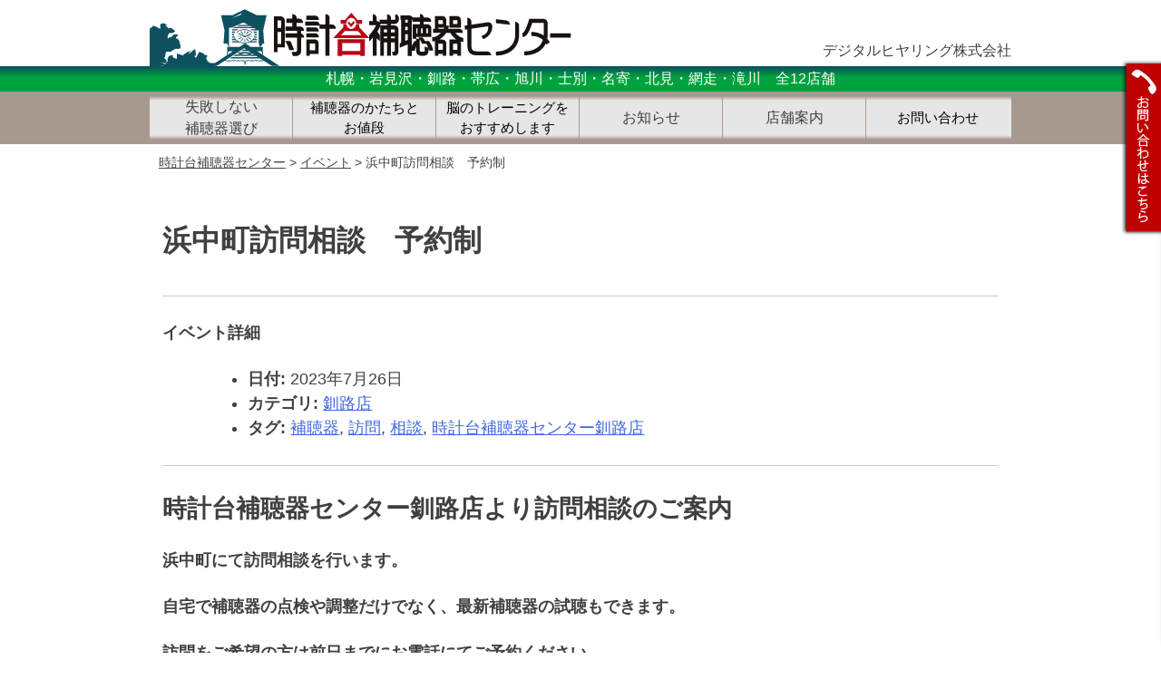

--- FILE ---
content_type: text/html; charset=UTF-8
request_url: https://d-hearing.com/events/event/%E6%B5%9C%E4%B8%AD%E7%94%BA%E8%A8%AA%E5%95%8F%E7%9B%B8%E8%AB%87%E3%80%80%E4%BA%88%E7%B4%84%E5%88%B6-5/
body_size: 8528
content:
<!DOCTYPE html>
<html lang="ja"
	prefix="og: https://ogp.me/ns#" >
<head>
	<meta charset="UTF-8">
	<meta name="viewport" content="width=device-width, initial-scale=1">
	<meta name="format-detection" content="telephone=no">
	<link rel="pingback" href="https://d-hearing.com/xmlrpc.php">
	<link href="//netdna.bootstrapcdn.com/font-awesome/4.0.3/css/font-awesome.min.css" rel="stylesheet">
		<meta name="description" content="浜中町訪問相談　予約制の案内ページ。北海道13店舗の補聴器専門店デジタルヒヤリングWebサイトです。　補聴器選びのご相談や最新機種への買い替えなどトータルにサポート致します。">
		<title>浜中町訪問相談 予約制 - 時計台補聴器センター</title>

		<!-- All in One SEO 4.1.1.2 -->
		<meta name="description" content="イベント詳細 日付: 2023年7月26日 カテゴリ: 釧路店 タグ: 補聴器, 訪問, 相談, 時計台補聴器センター釧路店 時計台補聴器センター釧路店より訪問相談のご案内 浜中町にて訪問相談を行います。 自宅で補聴器の […]"/>
		<link rel="canonical" href="https://d-hearing.com/events/event/%e6%b5%9c%e4%b8%ad%e7%94%ba%e8%a8%aa%e5%95%8f%e7%9b%b8%e8%ab%87%e3%80%80%e4%ba%88%e7%b4%84%e5%88%b6-5/" />

		<!-- Google tag (gtag.js) -->
<script async src="https://www.googletagmanager.com/gtag/js?id=AW-937091303"></script>
<script>
 window.dataLayer = window.dataLayer || [];
 function gtag(){dataLayer.push(arguments);}
 gtag('js', new Date());

 gtag('config', 'AW-937091303');
</script>
<!-- Event snippet for 電話発信 conversion page -->
<script>
 window.addEventListener('DOMContentLoaded', function() {
  document.querySelectorAll('[href*="tel:"]').forEach(function(link){
   link.addEventListener('click', function() {
    gtag('event', 'conversion', {'send_to': 'AW-937091303/y6OtCN-smOUDEOfB674D'});
   });
  });
 });
</script>
<!-- Event snippet for Website traffic conversion page -->
<script>
 if(window.location.href == 'https://d-hearing.com/'){
  gtag('event', 'conversion', {'send_to': 'AW-937091303/IdJnCK-o26UDEOfB674D'});
 }
</script>
		<meta property="og:site_name" content="時計台補聴器センター - Just another WordPress site" />
		<meta property="og:type" content="article" />
		<meta property="og:title" content="浜中町訪問相談 予約制 - 時計台補聴器センター" />
		<meta property="og:description" content="イベント詳細 日付: 2023年7月26日 カテゴリ: 釧路店 タグ: 補聴器, 訪問, 相談, 時計台補聴器センター釧路店 時計台補聴器センター釧路店より訪問相談のご案内 浜中町にて訪問相談を行います。 自宅で補聴器の […]" />
		<meta property="og:url" content="https://d-hearing.com/events/event/%e6%b5%9c%e4%b8%ad%e7%94%ba%e8%a8%aa%e5%95%8f%e7%9b%b8%e8%ab%87%e3%80%80%e4%ba%88%e7%b4%84%e5%88%b6-5/" />
		<meta property="article:published_time" content="2023-07-07T01:15:26Z" />
		<meta property="article:modified_time" content="2023-07-07T01:15:26Z" />
		<meta name="twitter:card" content="summary" />
		<meta name="twitter:domain" content="d-hearing.com" />
		<meta name="twitter:title" content="浜中町訪問相談 予約制 - 時計台補聴器センター" />
		<meta name="twitter:description" content="イベント詳細 日付: 2023年7月26日 カテゴリ: 釧路店 タグ: 補聴器, 訪問, 相談, 時計台補聴器センター釧路店 時計台補聴器センター釧路店より訪問相談のご案内 浜中町にて訪問相談を行います。 自宅で補聴器の […]" />
		<script type="application/ld+json" class="aioseo-schema">
			{"@context":"https:\/\/schema.org","@graph":[{"@type":"WebSite","@id":"https:\/\/d-hearing.com\/#website","url":"https:\/\/d-hearing.com\/","name":"\u6642\u8a08\u53f0\u88dc\u8074\u5668\u30bb\u30f3\u30bf\u30fc","description":"Just another WordPress site","publisher":{"@id":"https:\/\/d-hearing.com\/#organization"}},{"@type":"Organization","@id":"https:\/\/d-hearing.com\/#organization","name":"\u6642\u8a08\u53f0\u88dc\u8074\u5668\u30bb\u30f3\u30bf\u30fc","url":"https:\/\/d-hearing.com\/"},{"@type":"BreadcrumbList","@id":"https:\/\/d-hearing.com\/events\/event\/%e6%b5%9c%e4%b8%ad%e7%94%ba%e8%a8%aa%e5%95%8f%e7%9b%b8%e8%ab%87%e3%80%80%e4%ba%88%e7%b4%84%e5%88%b6-5\/#breadcrumblist","itemListElement":[{"@type":"ListItem","@id":"https:\/\/d-hearing.com\/#listItem","position":"1","item":{"@id":"https:\/\/d-hearing.com\/#item","name":"\u30db\u30fc\u30e0","description":"\u88dc\u8074\u5668\u5c02\u9580\u5e97\u30c7\u30b8\u30bf\u30eb\u30d2\u30e4\u30ea\u30f3\u30b0\u30b0\u30eb\u30fc\u30d7 \u6642\u8a08\u53f0\u88dc\u8074\u5668\u30bb\u30f3\u30bf\u30fc\uff08\u672d\u5e4c\/\u5ca9\u898b\u6ca2\/\u65ed\u5ddd\/\u6edd\u5ddd\/\u540d\u5bc4\/\u58eb\u5225\/\u5317\u898b\/\u7db2\u8d70\/\u5e2f\u5e83\/\u91e7\u8def\/\u9053\u6771\uff09\u306f\u3001\u88dc\u8074\u5668\u3092\u901a\u3057\u3066\u751f\u6d3b\u306e\u8cea\u306e\u5411\u4e0a\u3092\u304a\u624b\u4f1d\u3044\u81f4\u3057\u307e\u3059\u3002\u96e3\u8074\u3068\u88dc\u8074\u5668\u306e\u7591\u554f\u306b\u5317\u6d77\u9053\u5404\u5730\u3067\u5bfe\u5fdc\u3002\u3054\u81ea\u5b85\u8abf\u6574\u306b\u3088\u308b\u8a2a\u554f\u3082\u627f\u308a\u4e2d\u3002","url":"https:\/\/d-hearing.com\/"},"nextItem":"https:\/\/d-hearing.com\/events\/event\/%e6%b5%9c%e4%b8%ad%e7%94%ba%e8%a8%aa%e5%95%8f%e7%9b%b8%e8%ab%87%e3%80%80%e4%ba%88%e7%b4%84%e5%88%b6-5\/#listItem"},{"@type":"ListItem","@id":"https:\/\/d-hearing.com\/events\/event\/%e6%b5%9c%e4%b8%ad%e7%94%ba%e8%a8%aa%e5%95%8f%e7%9b%b8%e8%ab%87%e3%80%80%e4%ba%88%e7%b4%84%e5%88%b6-5\/#listItem","position":"2","item":{"@id":"https:\/\/d-hearing.com\/events\/event\/%e6%b5%9c%e4%b8%ad%e7%94%ba%e8%a8%aa%e5%95%8f%e7%9b%b8%e8%ab%87%e3%80%80%e4%ba%88%e7%b4%84%e5%88%b6-5\/#item","name":"\u6d5c\u4e2d\u753a\u8a2a\u554f\u76f8\u8ac7\u3000\u4e88\u7d04\u5236","description":"\u30a4\u30d9\u30f3\u30c8\u8a73\u7d30 \u65e5\u4ed8: 2023\u5e747\u670826\u65e5 \u30ab\u30c6\u30b4\u30ea: \u91e7\u8def\u5e97 \u30bf\u30b0: \u88dc\u8074\u5668, \u8a2a\u554f, \u76f8\u8ac7, \u6642\u8a08\u53f0\u88dc\u8074\u5668\u30bb\u30f3\u30bf\u30fc\u91e7\u8def\u5e97 \u6642\u8a08\u53f0\u88dc\u8074\u5668\u30bb\u30f3\u30bf\u30fc\u91e7\u8def\u5e97\u3088\u308a\u8a2a\u554f\u76f8\u8ac7\u306e\u3054\u6848\u5185 \u6d5c\u4e2d\u753a\u306b\u3066\u8a2a\u554f\u76f8\u8ac7\u3092\u884c\u3044\u307e\u3059\u3002 \u81ea\u5b85\u3067\u88dc\u8074\u5668\u306e [\u2026]","url":"https:\/\/d-hearing.com\/events\/event\/%e6%b5%9c%e4%b8%ad%e7%94%ba%e8%a8%aa%e5%95%8f%e7%9b%b8%e8%ab%87%e3%80%80%e4%ba%88%e7%b4%84%e5%88%b6-5\/"},"previousItem":"https:\/\/d-hearing.com\/#listItem"}]},{"@type":"Person","@id":"https:\/\/d-hearing.com\/author\/kushiro\/#author","url":"https:\/\/d-hearing.com\/author\/kushiro\/","name":"\u6642\u8a08\u53f0\u88dc\u8074\u5668\u30bb\u30f3\u30bf\u30fc\u91e7\u8def\u5e97","image":{"@type":"ImageObject","@id":"https:\/\/d-hearing.com\/events\/event\/%e6%b5%9c%e4%b8%ad%e7%94%ba%e8%a8%aa%e5%95%8f%e7%9b%b8%e8%ab%87%e3%80%80%e4%ba%88%e7%b4%84%e5%88%b6-5\/#authorImage","url":"https:\/\/secure.gravatar.com\/avatar\/2f0f8179048c309833829f379b69aeac?s=96&d=mm&r=g","width":"96","height":"96","caption":"\u6642\u8a08\u53f0\u88dc\u8074\u5668\u30bb\u30f3\u30bf\u30fc\u91e7\u8def\u5e97"}},{"@type":"WebPage","@id":"https:\/\/d-hearing.com\/events\/event\/%e6%b5%9c%e4%b8%ad%e7%94%ba%e8%a8%aa%e5%95%8f%e7%9b%b8%e8%ab%87%e3%80%80%e4%ba%88%e7%b4%84%e5%88%b6-5\/#webpage","url":"https:\/\/d-hearing.com\/events\/event\/%e6%b5%9c%e4%b8%ad%e7%94%ba%e8%a8%aa%e5%95%8f%e7%9b%b8%e8%ab%87%e3%80%80%e4%ba%88%e7%b4%84%e5%88%b6-5\/","name":"\u6d5c\u4e2d\u753a\u8a2a\u554f\u76f8\u8ac7 \u4e88\u7d04\u5236 - \u6642\u8a08\u53f0\u88dc\u8074\u5668\u30bb\u30f3\u30bf\u30fc","description":"\u30a4\u30d9\u30f3\u30c8\u8a73\u7d30 \u65e5\u4ed8: 2023\u5e747\u670826\u65e5 \u30ab\u30c6\u30b4\u30ea: \u91e7\u8def\u5e97 \u30bf\u30b0: \u88dc\u8074\u5668, \u8a2a\u554f, \u76f8\u8ac7, \u6642\u8a08\u53f0\u88dc\u8074\u5668\u30bb\u30f3\u30bf\u30fc\u91e7\u8def\u5e97 \u6642\u8a08\u53f0\u88dc\u8074\u5668\u30bb\u30f3\u30bf\u30fc\u91e7\u8def\u5e97\u3088\u308a\u8a2a\u554f\u76f8\u8ac7\u306e\u3054\u6848\u5185 \u6d5c\u4e2d\u753a\u306b\u3066\u8a2a\u554f\u76f8\u8ac7\u3092\u884c\u3044\u307e\u3059\u3002 \u81ea\u5b85\u3067\u88dc\u8074\u5668\u306e [\u2026]","inLanguage":"ja","isPartOf":{"@id":"https:\/\/d-hearing.com\/#website"},"breadcrumb":{"@id":"https:\/\/d-hearing.com\/events\/event\/%e6%b5%9c%e4%b8%ad%e7%94%ba%e8%a8%aa%e5%95%8f%e7%9b%b8%e8%ab%87%e3%80%80%e4%ba%88%e7%b4%84%e5%88%b6-5\/#breadcrumblist"},"author":"https:\/\/d-hearing.com\/events\/event\/%e6%b5%9c%e4%b8%ad%e7%94%ba%e8%a8%aa%e5%95%8f%e7%9b%b8%e8%ab%87%e3%80%80%e4%ba%88%e7%b4%84%e5%88%b6-5\/#author","creator":"https:\/\/d-hearing.com\/events\/event\/%e6%b5%9c%e4%b8%ad%e7%94%ba%e8%a8%aa%e5%95%8f%e7%9b%b8%e8%ab%87%e3%80%80%e4%ba%88%e7%b4%84%e5%88%b6-5\/#author","datePublished":"2023-07-07T01:15:26+09:00","dateModified":"2023-07-07T01:15:26+09:00"}]}
		</script>
		<!-- All in One SEO -->

<link rel='dns-prefetch' href='//s.w.org' />
<link rel="alternate" type="application/rss+xml" title="時計台補聴器センター &raquo; フィード" href="https://d-hearing.com/feed/" />
<link rel="alternate" type="application/rss+xml" title="時計台補聴器センター &raquo; コメントフィード" href="https://d-hearing.com/comments/feed/" />
		<script type="text/javascript">
			window._wpemojiSettings = {"baseUrl":"https:\/\/s.w.org\/images\/core\/emoji\/13.0.1\/72x72\/","ext":".png","svgUrl":"https:\/\/s.w.org\/images\/core\/emoji\/13.0.1\/svg\/","svgExt":".svg","source":{"concatemoji":"https:\/\/d-hearing.com\/wp-includes\/js\/wp-emoji-release.min.js?ver=5.7.2"}};
			!function(e,a,t){var n,r,o,i=a.createElement("canvas"),p=i.getContext&&i.getContext("2d");function s(e,t){var a=String.fromCharCode;p.clearRect(0,0,i.width,i.height),p.fillText(a.apply(this,e),0,0);e=i.toDataURL();return p.clearRect(0,0,i.width,i.height),p.fillText(a.apply(this,t),0,0),e===i.toDataURL()}function c(e){var t=a.createElement("script");t.src=e,t.defer=t.type="text/javascript",a.getElementsByTagName("head")[0].appendChild(t)}for(o=Array("flag","emoji"),t.supports={everything:!0,everythingExceptFlag:!0},r=0;r<o.length;r++)t.supports[o[r]]=function(e){if(!p||!p.fillText)return!1;switch(p.textBaseline="top",p.font="600 32px Arial",e){case"flag":return s([127987,65039,8205,9895,65039],[127987,65039,8203,9895,65039])?!1:!s([55356,56826,55356,56819],[55356,56826,8203,55356,56819])&&!s([55356,57332,56128,56423,56128,56418,56128,56421,56128,56430,56128,56423,56128,56447],[55356,57332,8203,56128,56423,8203,56128,56418,8203,56128,56421,8203,56128,56430,8203,56128,56423,8203,56128,56447]);case"emoji":return!s([55357,56424,8205,55356,57212],[55357,56424,8203,55356,57212])}return!1}(o[r]),t.supports.everything=t.supports.everything&&t.supports[o[r]],"flag"!==o[r]&&(t.supports.everythingExceptFlag=t.supports.everythingExceptFlag&&t.supports[o[r]]);t.supports.everythingExceptFlag=t.supports.everythingExceptFlag&&!t.supports.flag,t.DOMReady=!1,t.readyCallback=function(){t.DOMReady=!0},t.supports.everything||(n=function(){t.readyCallback()},a.addEventListener?(a.addEventListener("DOMContentLoaded",n,!1),e.addEventListener("load",n,!1)):(e.attachEvent("onload",n),a.attachEvent("onreadystatechange",function(){"complete"===a.readyState&&t.readyCallback()})),(n=t.source||{}).concatemoji?c(n.concatemoji):n.wpemoji&&n.twemoji&&(c(n.twemoji),c(n.wpemoji)))}(window,document,window._wpemojiSettings);
		</script>
		<style type="text/css">
img.wp-smiley,
img.emoji {
	display: inline !important;
	border: none !important;
	box-shadow: none !important;
	height: 1em !important;
	width: 1em !important;
	margin: 0 .07em !important;
	vertical-align: -0.1em !important;
	background: none !important;
	padding: 0 !important;
}
</style>
	<link rel='stylesheet' id='wp-block-library-css'  href='https://d-hearing.com/wp-includes/css/dist/block-library/style.min.css?ver=5.7.2' type='text/css' media='all' />
<link rel='stylesheet' id='wc-shortcodes-style-css'  href='https://d-hearing.com/wp-content/plugins/wc-shortcodes/public/assets/css/style.css?ver=3.46' type='text/css' media='all' />
<link rel='stylesheet' id='d-hearing-style-css'  href='https://d-hearing.com/wp-content/themes/d-hearing-2021/style.css?ver=5.7.2' type='text/css' media='all' />
<link rel='stylesheet' id='tablepress-default-css'  href='https://d-hearing.com/wp-content/plugins/tablepress/css/default.min.css?ver=1.13' type='text/css' media='all' />
<link rel='stylesheet' id='wordpresscanvas-font-awesome-css'  href='https://d-hearing.com/wp-content/plugins/wc-shortcodes/public/assets/css/font-awesome.min.css?ver=4.7.0' type='text/css' media='all' />
<link rel='stylesheet' id='ecs-styles-css'  href='https://d-hearing.com/wp-content/plugins/ele-custom-skin/assets/css/ecs-style.css?ver=3.1.1' type='text/css' media='all' />
<link rel='stylesheet' id='elementor-post-7323-css'  href='https://d-hearing.com/wp-content/uploads/elementor/css/post-7323.css?ver=1625843454' type='text/css' media='all' />
<script type='text/javascript' src='https://d-hearing.com/wp-includes/js/jquery/jquery.min.js?ver=3.5.1' id='jquery-core-js'></script>
<script type='text/javascript' src='https://d-hearing.com/wp-includes/js/jquery/jquery-migrate.min.js?ver=3.3.2' id='jquery-migrate-js'></script>
<script type='text/javascript' id='ecs_ajax_load-js-extra'>
/* <![CDATA[ */
var ecs_ajax_params = {"ajaxurl":"https:\/\/d-hearing.com\/wp-admin\/admin-ajax.php","posts":"{\"page\":0,\"event\":\"%E6%B5%9C%E4%B8%AD%E7%94%BA%E8%A8%AA%E5%95%8F%E7%9B%B8%E8%AB%87%E3%80%80%E4%BA%88%E7%B4%84%E5%88%B6-5\",\"post_type\":\"event\",\"name\":\"%e6%b5%9c%e4%b8%ad%e7%94%ba%e8%a8%aa%e5%95%8f%e7%9b%b8%e8%ab%87%e3%80%80%e4%ba%88%e7%b4%84%e5%88%b6-5\",\"error\":\"\",\"m\":\"\",\"p\":0,\"post_parent\":\"\",\"subpost\":\"\",\"subpost_id\":\"\",\"attachment\":\"\",\"attachment_id\":0,\"pagename\":\"\",\"page_id\":0,\"second\":\"\",\"minute\":\"\",\"hour\":\"\",\"day\":0,\"monthnum\":0,\"year\":0,\"w\":0,\"category_name\":\"\",\"tag\":\"\",\"cat\":\"\",\"tag_id\":\"\",\"author\":\"\",\"author_name\":\"\",\"feed\":\"\",\"tb\":\"\",\"paged\":0,\"meta_key\":\"\",\"meta_value\":\"\",\"preview\":\"\",\"s\":\"\",\"sentence\":\"\",\"title\":\"\",\"fields\":\"\",\"menu_order\":\"\",\"embed\":\"\",\"category__in\":[],\"category__not_in\":[],\"category__and\":[],\"post__in\":[],\"post__not_in\":[],\"post_name__in\":[],\"tag__in\":[],\"tag__not_in\":[],\"tag__and\":[],\"tag_slug__in\":[],\"tag_slug__and\":[],\"post_parent__in\":[],\"post_parent__not_in\":[],\"author__in\":[],\"author__not_in\":[],\"group_events_by\":\"series_indeterminate\",\"event_start_after\":false,\"event_start_before\":false,\"event_end_after\":false,\"event_end_before\":false,\"ignore_sticky_posts\":false,\"suppress_filters\":false,\"cache_results\":true,\"update_post_term_cache\":true,\"lazy_load_term_meta\":true,\"update_post_meta_cache\":true,\"posts_per_page\":10,\"nopaging\":false,\"comments_per_page\":\"50\",\"no_found_rows\":false,\"order\":\"DESC\"}"};
/* ]]> */
</script>
<script type='text/javascript' src='https://d-hearing.com/wp-content/plugins/ele-custom-skin/assets/js/ecs_ajax_pagination.js?ver=3.1.1' id='ecs_ajax_load-js'></script>
<script type='text/javascript' src='https://d-hearing.com/wp-content/plugins/ele-custom-skin/assets/js/ecs.js?ver=3.1.1' id='ecs-script-js'></script>
<link rel="https://api.w.org/" href="https://d-hearing.com/wp-json/" /><link rel="EditURI" type="application/rsd+xml" title="RSD" href="https://d-hearing.com/xmlrpc.php?rsd" />
<link rel="wlwmanifest" type="application/wlwmanifest+xml" href="https://d-hearing.com/wp-includes/wlwmanifest.xml" /> 
<meta name="generator" content="WordPress 5.7.2" />
<link rel='shortlink' href='https://d-hearing.com/?p=8943' />
<link rel="alternate" type="application/json+oembed" href="https://d-hearing.com/wp-json/oembed/1.0/embed?url=https%3A%2F%2Fd-hearing.com%2Fevents%2Fevent%2F%25e6%25b5%259c%25e4%25b8%25ad%25e7%2594%25ba%25e8%25a8%25aa%25e5%2595%258f%25e7%259b%25b8%25e8%25ab%2587%25e3%2580%2580%25e4%25ba%2588%25e7%25b4%2584%25e5%2588%25b6-5%2F" />
<link rel="alternate" type="text/xml+oembed" href="https://d-hearing.com/wp-json/oembed/1.0/embed?url=https%3A%2F%2Fd-hearing.com%2Fevents%2Fevent%2F%25e6%25b5%259c%25e4%25b8%25ad%25e7%2594%25ba%25e8%25a8%25aa%25e5%2595%258f%25e7%259b%25b8%25e8%25ab%2587%25e3%2580%2580%25e4%25ba%2588%25e7%25b4%2584%25e5%2588%25b6-5%2F&#038;format=xml" />
<style type="text/css">.recentcomments a{display:inline !important;padding:0 !important;margin:0 !important;}</style>		<style type="text/css" id="wp-custom-css">
			@media screen and (min-width: 600px){
.spbr2025 {
    display: none;
}

@media (max-width: 600px) {
    .spbr2025 {
        display: block;
    }
}
}

.postid-9976 .store_head_banners li:nth-child(odd) { display: none;}
.postid-9976 .store_head_banners li:nth-child(even){ float:left!important;} 		</style>
		
	<meta name="google-site-verification" content="ELKgWqA1uAa_KmYQrnVujD3k-ICe0nBk15xDU9rAW_o"/>
<!-- Google tag (gtag.js) -->
<script async src="https://www.googletagmanager.com/gtag/js?id=UA-7328368-2"></script>
<script>
  window.dataLayer = window.dataLayer || [];
  function gtag(){dataLayer.push(arguments);}
  gtag('js', new Date());

  gtag('config', 'UA-7328368-2');
  gtag('config', 'G-Q8JWZM3DTS');
</script>

</head>

<body class="event-template-default single single-event postid-8943 wc-shortcodes-font-awesome-enabled group-blog elementor-default elementor-kit-7256">
	<div id="page" class="site">
		<a class="skip-link screen-reader-text" href="#content">
			Skip to content		</a>
		<header id="top-head" class="clearfix">
			<div id="top-head-inner">
				<div class="site-branding">
										<p class="site-title"><a href="https://d-hearing.com/" rel="home"><img src="https://d-hearing.com/wp-content/themes/d-hearing-2021/images/hd_logo02.png" alt="時計台補聴器センター"></a>
					</p>
										<p class="site_sub_title">デジタルヒヤリング株式会社</p>
				</div>
			</div>
			<p class="head_area">札幌・岩見沢・釧路・帯広・旭川・士別・名寄・<br>北見・網走・滝川　全12店舗</p>
			<nav class="l-navigation">
				<div class="menu-global-nav-container">
					<ul id="primary-menu" class="men clearfix">
						<li>失敗しない<br>補聴器選び
							<ul class="sub-menu">
								<li><a href="https://d-hearing.com/howto-choice">失敗しない補聴器選び</a></li>
								<li><a href="https://d-hearing.com/howto-choice/reason">補聴器を使うべき3つの理由</a></li>
								<li><a href="https://d-hearing.com/howto-choice/gojitaku_chousei">ご自宅調整</a></li>
								<li><a href="https://d-hearing.com/howto-choice/setting">最先端のプロフィッティング</a></li>
								<li><a href="https://d-hearing.com/howto-choice/professionally">補聴器のプロと一般のお店との違い</a></li>
								<li><a href="https://d-hearing.com/howto-choice/faq">補聴器Q&amp;A</a></li>
							</ul>
						</li>
						<li><a href="https://d-hearing.com/products">補聴器のかたちと<br>お値段</a></li>
						<li><a href="https://d-hearing.com/brain_training">脳のトレーニングを<br>おすすめします</a></li>
						<li>お知らせ
							<ul class="sub-menu">
								<li><a href="https://d-hearing.com/category/topics">お知らせ一覧</a></li>
								<li><a href="https://d-hearing.com/category/event">イベント情報</a></li>
							</ul>
						</li>
						<li>店舗案内
							<ul class="sub-menu">
								<li><a href="https://d-hearing.com/stores/sapporo">時計台補聴器センター札幌本店</a></li>
								<li><a href="https://d-hearing.com/stores/iwamizawa">時計台補聴器センター岩見沢店</a></li>
								<li><a href="https://d-hearing.com/stores/kushiro">時計台補聴器センター釧路店</a></li>
								<li><a href="https://d-hearing.com/stores/obihiro">時計台補聴器センター帯広店</a></li>
								<li><a href="https://d-hearing.com/stores/kino">時計台補聴器センター木野店</a></li>
								<li><a href="https://d-hearing.com/stores/asahikawa-ho">時計台補聴器センター旭川店</a></li>
								<li><a href="https://d-hearing.com/stores/kitami">時計台補聴器センター北見店</a></li>
								<li><a href="https://d-hearing.com/stores/abashiri">時計台補聴器センター網走店</a></li>
								<li><a href="https://d-hearing.com/stores/takikawa">時計台補聴器センター滝川店</a></li>
								<li><a href="https://d-hearing.com/stores/asahikawa-nagayama">道北補聴器永山店</a></li>
								<li><a href="https://d-hearing.com/stores/shibetsu">道北補聴器士別店</a></li>
								<li><a href="https://d-hearing.com/stores/nayoro">道北補聴器名寄店</a></li>
							</ul>
						</li>
						<li><a href="https://d-hearing.com/contact">お問い合わせ</a>
					</ul>
				</div>
			</nav>

		</header>

		<div id="location-select">
						<div class="breadcrumbs">
				<!-- Breadcrumb NavXT 6.6.0 -->
<span property="itemListElement" typeof="ListItem"><a property="item" typeof="WebPage" title="Go to 時計台補聴器センター." href="https://d-hearing.com" class="home" ><span property="name">時計台補聴器センター</span></a><meta property="position" content="1"></span> &gt; <span property="itemListElement" typeof="ListItem"><a property="item" typeof="WebPage" title="Go to イベント." href="https://d-hearing.com/events/event/" class="post post-event-archive" ><span property="name">イベント</span></a><meta property="position" content="2"></span> &gt; <span property="itemListElement" typeof="ListItem"><span property="name" class="post post-event current-item">浜中町訪問相談　予約制</span><meta property="url" content="https://d-hearing.com/events/event/%e6%b5%9c%e4%b8%ad%e7%94%ba%e8%a8%aa%e5%95%8f%e7%9b%b8%e8%ab%87%e3%80%80%e4%ba%88%e7%b4%84%e5%88%b6-5/"><meta property="position" content="3"></span>			</div>
							
	</div>
	

	<div id="content" class="site-content">
	<div id="primary" class="content-area">
		<main id="main" class="site-main" role="main">

		
<article id="post-8943" class="post-8943 event type-event status-publish hentry event-category-kushiro event-tag-30 event-tag-36 event-tag-39 event-tag-68">
	<header class="entry-header">
		<h1 class="entry-title">浜中町訪問相談　予約制</h1>	</header><!-- .entry-header -->

	<div class="entry-content">
		
<div class="eventorganiser-event-meta">

	<hr>

	<!-- Event details -->
	<h4>イベント詳細</h4>

	<!-- Is event recurring or a single event -->
	
	<ul class="eo-event-meta">

					<!-- Single event -->
			<li><strong>日付:</strong> <time itemprop="startDate" datetime="2023-07-26">2023年7月26日</time></li>
		
		
					<li><strong>カテゴリ:</strong> <a href="https://d-hearing.com/events/category/kushiro/" rel="tag">釧路店</a></li>
		
					<li><strong>タグ:</strong> <a href="https://d-hearing.com/events/tag/%e8%a3%9c%e8%81%b4%e5%99%a8/" rel="tag">補聴器</a>, <a href="https://d-hearing.com/events/tag/%e8%a8%aa%e5%95%8f/" rel="tag">訪問</a>, <a href="https://d-hearing.com/events/tag/%e7%9b%b8%e8%ab%87/" rel="tag">相談</a>, <a href="https://d-hearing.com/events/tag/%e6%99%82%e8%a8%88%e5%8f%b0%e8%a3%9c%e8%81%b4%e5%99%a8%e3%82%bb%e3%83%b3%e3%82%bf%e3%83%bc%e9%87%a7%e8%b7%af%e5%ba%97/" rel="tag">時計台補聴器センター釧路店</a></li>
		
		
		
	</ul>

	<!-- Does the event have a venue? -->
	

	<div style="clear:both"></div>

	<hr>

</div><!-- .entry-meta -->
<h2>時計台補聴器センター釧路店より訪問相談のご案内</h2>
<h4>浜中町にて訪問相談を行います。</h4>
<h4>自宅で補聴器の点検や調整だけでなく、最新補聴器の試聴もできます。</h4>
<h4>訪問をご希望の方は前日までにお電話にてご予約ください。</h4>
<p>&nbsp;</p>
	</div><!-- .entry-content -->

</article><!-- #post-## -->

		</main><!-- #main -->
	</div><!-- #primary -->


</div>



<div class="clearfix">
	
<div class="cv01">
	<p><a href="https://d-hearing.com/contact"><img src="https://d-hearing.com/wp-content/themes/d-hearing-2021/images/footer_banner.jpg" alt="お問い合せ・資料請求はこちらから"></a></p>
	<p><a href="https://www.oticon.co.jp/tryopn" target="_blank"><img src="https://d-hearing.com/wp-content/themes/d-hearing-2021/images/bn_moretaiken01.jpg" alt="先進補聴器オーティコン MORE(もっと)の2週間試聴"/></a><BR>

<a href="https://youtu.be/Re7UBsrf7GM" target="_blank" class="oticonmore">オーティコン モア コンセプト動画</a></p>
		
		
</div>

</div>
<!-- #content -->

<div id="side_btn">
	<p class="btn_open"><img src="https://d-hearing.com/wp-content/themes/d-hearing-2021/images/btn_side01.png" alt="お問い合わせはこちら"/></p>
	<div class="side_btn_inner">
		<dl>
			<dt>時計台補聴器センター札幌本店</dt>
			<dd>ＴＥＬ：011-223-8133</dd>
			<dt>時計台補聴器センター岩見沢店</dt>
			<dd>ＴＥＬ：0126-25-0380</dd>
			<dt>時計台補聴器センター釧路店</dt>
			<dd>ＴＥＬ：0154-32-1515</dd>
			<dt>時計台補聴器センター帯広店</dd>
			<dd>ＴＥＬ：0155-24-8667</dt>
			<dt>時計台補聴器センター木野店</dt>
			<dd>フリーダイヤル：0155-25-1620</dd>
			<dt>時計台補聴器センター旭川店</dt>
			<dd>ＴＥＬ：0166-24-1733</dd>
			<dt>時計台補聴器センター北見店</dd>
			<dd>ＴＥＬ：0157-25-8253</dt>
			<dt>時計台補聴器センター網走店</dt>
			<dd>フリーダイヤル：0120-61-4133</dd>
			<dt>時計台補聴器センター滝川店</dt>
			<dd>ＴＥＬ：0125-22-4153</dd>
			<dt>道北補聴器永山店</dt>
			<dd>ＴＥＬ：0166-40-3633</dd>
			<dt>道北補聴器士別店</dt>
			<dd>ＴＥＬ：0165-22-3850</dd>
			<dt>道北補聴器名寄店</dt>
			<dd>ＴＥＬ：01654-3-1313</dd>
		</dl>
	</div>
</div>

<footer id="colophon" class="site-footer" role="contentinfo">
	<aside id="footer_inner" class="clearfix">
		<ul>
			<li><a href="https://d-hearing.com/" rel="home">トップページ</a></li>
			<li><a href="https://d-hearing.com/howto-choice">失敗しない補聴器選び</a>
				<!-- <ul>
					<li><a href="https://d-hearing.com//reason">補聴器を使うべき3つの理由</a></li>
					<li><a href="https://d-hearing.com//products">製品紹介</a></li>
					<li><a href="https://d-hearing.com//faq">補聴器Q&amp;A</a></li>
				</ul> -->
			</li>
			<li><a href="https://d-hearing.com/products">補聴器のかたちとお値段</a></li>
			<li><a href="https://d-hearing.com/brain_training">脳のトレーニングをおすすめします</a></li>
		</ul>
		<ul class="foot_map02">
			<li><a href="https://d-hearing.com/category/topics">お知らせ</a></li>
			<li><a href="https://d-hearing.com/sapporo">店舗案内</a></li>
		</ul>
		<ul class="foot_map02">
			<li><a href="https://d-hearing.com/company">企業理念・会社概要</a></li>
			<li><a href="https://d-hearing.com/contact">お問い合わせ・資料請求</a></li>
			<li><a href="https://d-hearing.com/law">プライバシーポリシー・ご利用規約</a></li>
			<li><a href="https://d-hearing.com/sitemap">サイトマップ</a></li>
		</ul>

	</aside>
	<p class="to_top"><a href="#top"><span class="pc">ページのトップへ</span><span class="sp">▲</span></a></p>
	<div id="copyright">
		<div id="copyright_inner">
			<p class="copy">Copyright(c) Digital Hearing All Rights Reserved.</p>
		</div>
	</div>
</footer>
<!-- #colophon -->
</div>
<!-- #page --> 

<script src="https://ajax.googleapis.com/ajax/libs/jquery/1.8.3/jquery.min.js"></script>

<script src="https://d-hearing.com/wp-content/themes/d-hearing-2021/js/jquery.matchHeight-min.js"></script>
<script src="https://d-hearing.com/wp-content/themes/d-hearing-2021/js/navigation.js"></script>
<script src="https://d-hearing.com/wp-content/themes/d-hearing-2021/js/common.js"></script>





<script type='text/javascript' src='https://d-hearing.com/wp-includes/js/imagesloaded.min.js?ver=4.1.4' id='imagesloaded-js'></script>
<script type='text/javascript' src='https://d-hearing.com/wp-includes/js/masonry.min.js?ver=4.2.2' id='masonry-js'></script>
<script type='text/javascript' src='https://d-hearing.com/wp-includes/js/jquery/jquery.masonry.min.js?ver=3.1.2b' id='jquery-masonry-js'></script>
<script type='text/javascript' id='wc-shortcodes-rsvp-js-extra'>
/* <![CDATA[ */
var WCShortcodes = {"ajaxurl":"https:\/\/d-hearing.com\/wp-admin\/admin-ajax.php"};
/* ]]> */
</script>
<script type='text/javascript' src='https://d-hearing.com/wp-content/plugins/wc-shortcodes/public/assets/js/rsvp.js?ver=3.46' id='wc-shortcodes-rsvp-js'></script>
<script type='text/javascript' src='https://d-hearing.com/wp-content/themes/d-hearing-2021/js/skip-link-focus-fix.js?ver=20130115' id='d-hearing-skip-link-focus-fix-js'></script>
<script type='text/javascript' src='https://d-hearing.com/wp-includes/js/wp-embed.min.js?ver=5.7.2' id='wp-embed-js'></script>



</body></html>

--- FILE ---
content_type: text/css
request_url: https://d-hearing.com/wp-content/themes/d-hearing-2021/style.css?ver=5.7.2
body_size: 12639
content:
/*
Theme Name: d-hearing-2021
Theme URI: http://underscores.me/
Author: Underscores.me
Author URI: http://underscores.me/
Description: Description
Version: 1.0.0
License: GNU General Public License v2 or later
License URI: http://www.gnu.org/licenses/gpl-2.0.html
Text Domain: d-hearing
Tags:

This theme, like WordPress, is licensed under the GPL.
Use it to make something cool, have fun, and share what you've learned with others.

d-hearing is based on Underscores http://underscores.me/, (C) 2012-2015 Automattic, Inc.
Underscores is distributed under the terms of the GNU GPL v2 or later.

Normalizing styles have been helped along thanks to the fine work of
Nicolas Gallagher and Jonathan Neal http://necolas.github.com/normalize.css/
*/

/*--------------------------------------------------------------
>>> TABLE OF CONTENTS:
----------------------------------------------------------------
# Normalize
# Typography
# Elements
# Forms
# Navigation
	## Links
	## Menus
# Accessibility
# Alignments
# Clearings
# Widgets
# Content
	## Posts and pages
	## Asides
	## Comments
# Infinite scroll
# Media
	## Captions
	## Galleries
--------------------------------------------------------------*/

/*--------------------------------------------------------------
# Normalize
--------------------------------------------------------------*/
html {
	font-family: sans-serif;
	-webkit-text-size-adjust: 100%;
	-ms-text-size-adjust: 100%;
}
body {
	margin: 0;
}
article, aside, details, figcaption, figure, footer, header, main, menu, nav, section, summary {
	display: block;
}
audio, canvas, progress, video {
	display: inline-block;
	vertical-align: baseline;
}
audio:not([controls]) {
	display: none;
	height: 0;
}
[hidden], template {
	display: none;
}
a {
	background-color: transparent;
}
a:active, a:hover {
	outline: 0;
}
abbr[title] {
	border-bottom: 1px dotted;
}
b, strong {
	font-weight: bold;
}
dfn {
	font-style: italic;
}
h1 {
	font-size: 2em;
	margin: 0.67em 0;
}
mark {
	background: #ff0;
	color: #000;
}
small {
	font-size: 80%;
}
sub, sup {
	font-size: 75%;
	line-height: 0;
	position: relative;
	vertical-align: baseline;
}
sup {
	top: -0.5em;
}
sub {
	bottom: -0.25em;
}
img {
	border: 0;
}
svg:not(:root) {
	overflow: hidden;
}
figure {
	margin: 1em 40px;
}
hr {
	box-sizing: content-box;
	height: 0;
}
pre {
	overflow: auto;
}
code, kbd, pre, samp {
	font-family: monospace, monospace;
	font-size: 1em;
}
button, input, optgroup, select, textarea {
	color: inherit;
	font: inherit;
	margin: 0;
}
button {
	overflow: visible;
}
button, select {
	text-transform: none;
}
button, html input[type="button"], input[type="reset"], input[type="submit"] {
	-webkit-appearance: button;
	cursor: pointer;
}
button[disabled], html input[disabled] {
	cursor: default;
}
 button::-moz-focus-inner, input::-moz-focus-inner {
 border: 0;
 padding: 0;
}
input {
	line-height: normal;
}
input[type="checkbox"], input[type="radio"] {
	box-sizing: border-box;
	padding: 0;
}
 input[type="number"]::-webkit-inner-spin-button, input[type="number"]::-webkit-outer-spin-button {
 height: auto;
}
input[type="search"] {
	-webkit-appearance: textfield;
	box-sizing: content-box;
}
 input[type="search"]::-webkit-search-cancel-button, input[type="search"]::-webkit-search-decoration {
 -webkit-appearance: none;
}
fieldset {
	border: 1px solid #c0c0c0;
	margin: 0 2px;
	padding: 0.35em 0.625em 0.75em;
}
legend {
	border: 0;
	padding: 0;
}
textarea {
	overflow: auto;
}
optgroup {
	font-weight: bold;
}
table {
	border-collapse: collapse;
	border-spacing: 0;
}
td, th {
	padding: 0;
}
/*--------------------------------------------------------------
# Typography
--------------------------------------------------------------*/
body, button, input, select, textarea {
	color: #404040;
	font-family: sans-serif;
	font-size: 16px;
	font-size: 1rem;
	line-height: 1.5;
}
h1, h2, h3, h4, h5, h6 {
	clear: both;
}
p {
	margin-bottom: 1.5em;
}
dfn, cite, em, i {
	font-style: italic;
}
blockquote {
	margin: 0 1.5em;
}
address {
	margin: 0 0 1.5em;
}
pre {
	background: #eee;
	font-family: "Courier 10 Pitch", Courier, monospace;
	font-size: 15px;
	font-size: 0.9375rem;
	line-height: 1.6;
	margin-bottom: 1.6em;
	max-width: 100%;
	overflow: auto;
	padding: 1.6em;
}
code, kbd, tt, var {
	font-family: Monaco, Consolas, "Andale Mono", "DejaVu Sans Mono", monospace;
	font-size: 15px;
	font-size: 0.9375rem;
}
abbr, acronym {
	border-bottom: 1px dotted #666;
	cursor: help;
}
mark, ins {
	background: #fff9c0;
	text-decoration: none;
}
big {
	font-size: 125%;
}
/*--------------------------------------------------------------
# Elements
--------------------------------------------------------------*/
html {
	box-sizing: border-box;
}
*, *:before, *:after { /* Inherit box-sizing to make it easier to change the property for components that leverage other behavior; see http://css-tricks.com/inheriting-box-sizing-probably-slightly-better-best-practice/ */
	box-sizing: inherit;
}
body {
	background: #fff; /* Fallback for when there is no custom background color defined. */
}
blockquote:before, blockquote:after, q:before, q:after {
	content: "";
}
blockquote, q {
	quotes: "" "";
}
hr {
	background-color: #ccc;
	border: 0;
	height: 1px;
	margin-bottom: 1.5em;
}
ul, ol {
	margin: 0 0 1.5em 3em;
}
ul {
	list-style: disc;
}
ol {
	list-style: decimal;
}
li > ul, li > ol {
	margin-bottom: 0;
	margin-left: 1.5em;
}
dt {
	font-weight: bold;
}
dd {
	margin: 0 1.5em 1.5em;
}
img {
	height: auto; /* Make sure images are scaled correctly. */
	max-width: 100%; /* Adhere to container width. */
}
table {
	margin: 0 0 1.5em;
	width: 100%;
}
/*--------------------------------------------------------------
# Forms
--------------------------------------------------------------*/
button, input[type="button"], input[type="reset"], input[type="submit"] {
	border: 1px solid;
	border-color: #ccc #ccc #bbb;
	border-radius: 3px;
	background: #e6e6e6;
	box-shadow: inset 0 1px 0 rgba(255, 255, 255, 0.5), inset 0 15px 17px rgba(255, 255, 255, 0.5), inset 0 -5px 12px rgba(0, 0, 0, 0.05);
	color: rgba(0, 0, 0, .8);
	font-size: 12px;
	font-size: 0.75rem;
	line-height: 1;
	padding: .6em 1em .4em;
	text-shadow: 0 1px 0 rgba(255, 255, 255, 0.8);
}
button:hover, input[type="button"]:hover, input[type="reset"]:hover, input[type="submit"]:hover {
	border-color: #ccc #bbb #aaa;
	box-shadow: inset 0 1px 0 rgba(255, 255, 255, 0.8), inset 0 15px 17px rgba(255, 255, 255, 0.8), inset 0 -5px 12px rgba(0, 0, 0, 0.02);
}
button:focus, input[type="button"]:focus, input[type="reset"]:focus, input[type="submit"]:focus, button:active, input[type="button"]:active, input[type="reset"]:active, input[type="submit"]:active {
	border-color: #aaa #bbb #bbb;
	box-shadow: inset 0 -1px 0 rgba(255, 255, 255, 0.5), inset 0 2px 5px rgba(0, 0, 0, 0.15);
}
input[type="text"], input[type="email"], input[type="url"], input[type="password"], input[type="search"], input[type="number"], input[type="tel"], input[type="range"], input[type="date"], input[type="month"], input[type="week"], input[type="time"], input[type="datetime"], input[type="datetime-local"], input[type="color"], textarea {
	color: #666;
	border: 1px solid #ccc;
	border-radius: 3px;
}
select {
	border: 1px solid #ccc;
}
input[type="text"]:focus, input[type="email"]:focus, input[type="url"]:focus, input[type="password"]:focus, input[type="search"]:focus, input[type="number"]:focus, input[type="tel"]:focus, input[type="range"]:focus, input[type="date"]:focus, input[type="month"]:focus, input[type="week"]:focus, input[type="time"]:focus, input[type="datetime"]:focus, input[type="datetime-local"]:focus, input[type="color"]:focus, textarea:focus {
	color: #111;
}
input[type="text"], input[type="email"], input[type="url"], input[type="password"], input[type="search"], input[type="number"], input[type="tel"], input[type="range"], input[type="date"], input[type="month"], input[type="week"], input[type="time"], input[type="datetime"], input[type="datetime-local"], input[type="color"] {
	padding: 3px;
}
textarea {
	padding-left: 3px;
	width: 100%;
}

#post-33 table {
}
#post-33 table th,
#post-33 table td,
#post-269 table th,
#post-269 table td 
{
	border: 1px solid #999;
	padding:5px;
	font-size: 80%;
}
#post-33 table th,
	#post-269 table th {
	text-align:left;
}
.req {
	color:#E50012;
}
.form_btns {
	text-align: center;
}

.mw_wp_form_confirm .reset-button {
    display: none;
}

/*--------------------------------------------------------------
# Header
--------------------------------------------------------------*/
#top-head {
	width: 100%;
	/* Permalink - use to edit and share this gradient: http://colorzilla.com/gradient-editor/#dddddd+0,ffffff+5,ffffff+94,dddddd+100 */


}
#top-head-inner {
	/*width: 950px;*/
	max-width: 950px;
	margin: 0 auto;
}
.site-branding {
	display: table;
	padding: 10px 0 0 0;
	width: 100%;
	float: none;
}
.site-title {
	display: table-cell;
	margin: 10px 0;
	padding: 0;
	vertical-align: bottom;
}
.site-title a:link,
.site-title a:hover,
.site-title a:visited {
	color: #000;
	text-decoration: none;
}
.site-title a:hover {
	opacity: .8;
}
.site-title img {
	vertical-align: bottom;
	max-width: 100%;
}
.site_sub_title {
	padding: 0 0 5px 0;
	display: table-cell;
	text-align: right;
	vertical-align: bottom;
}
.head_area {
	margin: 0;
	padding: 2px 15px;
	color: #FFF;
	font-size: 1em;
	text-align: center;
	background :  -webkit-linear-gradient(180deg, rgba(11, 79, 93, 1) 0%, rgba(0, 162, 61, 1) 43.58%);
	background : linear-gradient(180deg, rgba(11, 79, 93, 1) 0%, rgba(0, 162, 61, 1) 43.58%);
}
.head_area br {
	display: none;
}

/*--------------------------------------------------------------
# Footer
--------------------------------------------------------------*/
footer {
	background:#E1E6ED ;
}
#footer_inner {
	width: 950px;
	margin: 0 auto;
	padding:20px;
}
#footer_inner ul {
	float:left;
	padding: 0;
	margin: 0 40px 0 0;
}
#footer_inner ul:nth-child(1) {
	width: 25%;
}
#footer_inner ul:nth-child(2) {
	padding: 22px 0 0 0;
	width: 16%;
}
#footer_inner ul:nth-child(3) {
	padding: 22px 0 0 0;
	width: 25%;
}

#footer_inner li {
	font-size: 80%;
	list-style: none;
	line-height: 2;
}
#footer_inner li li {
	font-size: 100%;
}
#footer_inner li:before {
	content: "▶";
}
#footer_inner li li:before {
	content:"";
}
#footer_inner ul ul {
	float:none;
	padding:0;
	margin:0 0 0 1em;
}
#footer_inner li  a:link,
#footer_inner li a:visited {
	color: #3F3F3F;
	text-decoration: none;
}
#footer_inner li a:hover {
	text-decoration: underline;
}
#copyright {
	background:#5F769F;
}
#copyright #copyright_inner {
	width: 950px;
	padding:5px 0;
	margin: 0 auto;
}
#copyright p.copy{
	color: #FFF;
	text-align: right;
	font-size:80%;
	padding: 0;
	margin: 0;
}
p.to_top {
	width: 950px;
	text-align:right;
	margin: 0 auto;
	font-size: 80%;
}
p.to_top a {
	display: inline-block;
	background:#5F769F;
	padding:5px 10px;
	color:#FFF;
	text-decoration: none;
	border-radius: 3px 3px 0 0;
	position: relative;
	bottom: -2px;
}
p.to_top a .sp {
	display: none;
}

@media screen and (max-width: 768px) {
	#footer_inner ul {
		float:none;
		margin: 0;
	}
	#footer_inner ul:nth-child(1) {
		width: 100%;
	}
	#footer_inner ul:nth-child(2) {
		padding: 0;
		width: 100%;
	}
	#footer_inner ul:nth-child(3) {
		padding: 0;
		width: 100%;
	}
	#copyright p.copy{
		padding: 6px 55px 6px 0;
		font-size: .75em;
	}
	p.to_top {
		position: fixed;
		bottom: 0;
		right: 10px;
		width: 40px;
		height: 40px;
		line-height: 40px;
		text-align: center;
		z-index: 999;
	}
	p.to_top a {
		display: block;
		width: auto;
		height: auto;
		background: #1a1a1a;
		padding: 0;
		text-decoration: none;
		border-radius: 0;
		position: relative;
		bottom: 0;
	}
	p.to_top a .sp {
		display: inline;
	}
	p.to_top a .pc {
		display: none;
	}
}


/*--------------------------------------------------------------
# Navigation
--------------------------------------------------------------*/
/*--------------------------------------------------------------
## Links
--------------------------------------------------------------*/
a {
	color: royalblue;
}
a:visited {
	color: purple;
}
a:hover, a:focus, a:active {
	color: midnightblue;
}
a:focus {
	outline: thin dotted;
}
a:hover, a:active {
	outline: 0;
}
/*--------------------------------------------------------------
## Menus
--------------------------------------------------------------*/
/* For SP　NAV */
.l-navigation {
	margin: 10px auto 0 auto;
	padding: 5px 0;
	background: #a89990;
}
	div.menu-global-nav-container {
		float: none;
		margin: 0;
		position: relative;
		font-family:"ヒラギノ角ゴ Pro W3", "Hiragino Kaku Gothic Pro", "メイリオ", Meiryo, Osaka, "ＭＳ Ｐゴシック", "MS PGothic", sans-serif;
	}

#primary-menu {
	display: table;
	position: relative;
	top: 0;
	left: 0;
	margin: 0 auto;
	padding: 0;
	max-width: 1040px;
	width: 100%;
}
#primary-menu > li {
	position: relative;
	display: block;
	width:  100%;
	padding: 10px 0;
	vertical-align: middle;
	text-align: center;
	font-family: "ヒラギノ丸ゴ Pro W4","ヒラギノ丸ゴ Pro","Hiragino Maru Gothic Pro","ヒラギノ角ゴ Pro W3","Hiragino Kaku Gothic Pro","HG丸ｺﾞｼｯｸM-PRO","HGMaruGothicMPRO";
	list-style: none;
	cursor: pointer;
	background: -webkit-linear-gradient(top, #a89990 0%,#e6e6e6 10%,#e6e6e6 90%,#a89990 100%);
	background: linear-gradient(to bottom, #a89990 0%,#e6e6e6 10%,#e6e6e6 90%,#a89990 100%);
}
	#primary-menu > li:hover {
		background: rgba(255,255,255,.2);
	}
	#primary-menu > li:last-child {
		border-right: none;
	}
	#primary-menu > li br {
		display: none;
	}
	#primary-menu > li:after {
		content: '▼';
		position: absolute;
		right: 10px;
		top: 10px;
	}
	#primary-menu > li.active:after {
		content: '▲';
		position: absolute;
		right: 10px;
		top: 10px;
	}
	#primary-menu > li:nth-child(2):after,
	#primary-menu > li:nth-child(2).active:after,
	#primary-menu > li:nth-child(3):after,
	#primary-menu > li:nth-child(3).active:after,
	#primary-menu > li:nth-child(6):after,
	#primary-menu > li:nth-child(6).active:after{
		content: none;
	}
	#primary-menu > li a {
		display: block;
		font-size: .94em;
		color: #000;
		font-weight: normal;
		text-decoration: none;
	}
	#primary-menu .sub-menu {
		display: none;
		position: relative;
		z-index: 999;
		top: 0;
		margin: 0;
		padding: 10px 0 0 0;
		width: auto;
	}
	#primary-menu .sub-menu:after {
		content: none;
	}
	#primary-menu .sub-menu li {
		color: #FFF;
		list-style: none;
		text-align: left;
		background: #555251;
	}
	#primary-menu .sub-menu li:first-child:before {
		display: block;
		content: '';
		width: 100%;
		height:  15px;
		background: #555251;
	}
	#primary-menu .sub-menu li a {
		display: block;
		padding: 7px 25px;
		color: #FFF;
	}
	#primary-menu .sub-menu li a:hover {
		background: rgba(255,255,255,.2);
	}

@media screen and (min-width: 768px) {
/* For PC NAV*/
.l-navigation {
	margin: 0;
	padding: 5px 0;
	background: #a89990;
}
	div.menu-global-nav-container {
		float: none;
		margin: 0;
		position: relative;
		font-family:"ヒラギノ角ゴ Pro W3", "Hiragino Kaku Gothic Pro", "メイリオ", Meiryo, Osaka, "ＭＳ Ｐゴシック", "MS PGothic", sans-serif;
	}

#primary-menu {
	display: table;
	position: relative;
	top: 0;
	left: 0;
	margin: 0 auto;
	padding: 0;
	max-width: 950px;
	width: 100%;
	background: -webkit-linear-gradient(top, #a89990 0%,#e6e6e6 10%,#e6e6e6 90%,#a89990 100%);
	background: linear-gradient(to bottom, #a89990 0%,#e6e6e6 10%,#e6e6e6 90%,#a89990 100%);
}
#primary-menu > li {
	position: static;

	display: table-cell;
	width: 16.666%;
	height: 100%;
	padding: 0;
	vertical-align: middle;
	text-align: center;
	border-right: 1px solid #a89990;
	font-family: "ヒラギノ丸ゴ Pro W4","ヒラギノ丸ゴ Pro","Hiragino Maru Gothic Pro","ヒラギノ角ゴ Pro W3","Hiragino Kaku Gothic Pro","HG丸ｺﾞｼｯｸM-PRO","HGMaruGothicMPRO";
	list-style: none;
	cursor: pointer;
}
	#primary-menu > li br {
		display: inline;
	}
	#primary-menu > li:hover {
		background: rgba(255,255,255,.2);
	}
	#primary-menu > li:last-child {
		border-right: none;
	}
	#primary-menu > li a {
		display: block;
		font-size: .94em;
		color: #000;
		font-weight: normal;
		text-decoration: none;
	}
	#primary-menu > li:after,
	#primary-menu > li.active:after {
		content: none;
	}


	#primary-menu .sub-menu {
		display: none;
		position: absolute;
		z-index: 999;
		top: 48px;
		margin: 0;
		padding: 5px 0 0 0;
		width: auto;
	}
	#primary-menu .sub-menu:after {
		display: block;
		content: '';
		width: 100%;
		height:  15px;
		background: #555251;
	}
	#primary-menu .sub-menu li {
		color: #FFF;
		list-style: none;
		text-align: left;
		background: #555251;
	}
	#primary-menu .sub-menu li:first-child:before {
		display: block;
		content: '';
		width: 100%;
		height:  15px;
		background: #555251;
	}
	#primary-menu .sub-menu li a {
		display: block;
		padding: 3px 25px;
		color: #FFF;
	}
	#primary-menu .sub-menu li a:hover {
		background: rgba(255,255,255,.2);
	}
	
	
}

#location-select {
	clear: both;
	background: none;
	margin-bottom:20px;
	padding: 5px 0;
}
.page-id-2 #location-select {
	margin-bottom: 0;
}

	#location-select dl {
		width: 950px;
		margin: 0 auto;
		padding:5px 0 5px 8px;
	}
		#location-select dt {
			color: #FFF;
			margin-right:20px;
		}
		#location-select dd {
			margin:0 8px 0 0;
		}
		#location-select dd a:link,
		#location-select dd a:visited {
			color: #FFF;
			text-decoration: none;
		}
			#location-select dd:last-child {
				font-weight: bold;
				margin-left:12px;
				margin-right: 0;
			}
		#location-select dd a:hover {
			clear: #DDD;
			text-decoration: underline;
		}
		#location-select dt,
		#location-select dd {
			float: left;
			font-size: 80%;
			color: #FFF;
		}
@media screen and (max-width: 768px) {
	.contact_btn {
		display: none;
	}
}
/*--------------------------------------------------------------
# Accessibility
--------------------------------------------------------------*/
/* Text meant only for screen readers. */
.screen-reader-text {
	clip: rect(1px, 1px, 1px, 1px);
	position: absolute !important;
	height: 1px;
	width: 1px;
	overflow: hidden;
}
.screen-reader-text:focus {
	background-color: #f1f1f1;
	border-radius: 3px;
	box-shadow: 0 0 2px 2px rgba(0, 0, 0, 0.6);
	clip: auto !important;
	color: #21759b;
	display: block;
	font-size: 14px;
	font-size: 0.875rem;
	font-weight: bold;
	height: auto;
	left: 5px;
	line-height: normal;
	padding: 15px 23px 14px;
	text-decoration: none;
	top: 5px;
	width: auto;
	z-index: 100000; /* Above WP toolbar. */
}
/* Do not show the outline on the skip link target. */
#content[tabindex="-1"]:focus {
	outline: 0;
}
/*--------------------------------------------------------------
# Alignments
--------------------------------------------------------------*/
.alignleft {
	display: inline;
	float: left;
	margin-right: 1.5em;
}
.alignright {
	display: inline;
	float: right;
	margin-left: 1.5em;
}
.aligncenter {
	clear: both;
	display: block;
	margin-left: auto;
	margin-right: auto;
}
/*--------------------------------------------------------------
# Clearings
--------------------------------------------------------------*/
.clear:before, .clear:after, .entry-content:before, .entry-content:after, .comment-content:before, .comment-content:after, .site-header:before, .site-header:after, .site-content:before, .site-content:after, .site-footer:before, .site-footer:after {
	content: "";
	display: table;
	table-layout: fixed;
}
.clear:after, .entry-content:after, .comment-content:after, .site-header:after, .site-content:after, .site-footer:after {
	clear: both;
}
/*--------------------------------------------------------------
# Widgets
--------------------------------------------------------------*/
#secondary {
	width: 270px;
	float: right;
}
.widget {
	margin: 0 0 1.5em;
}
/* Make sure select elements fit in widgets. */
.widget select {
	max-width: 100%;
}
/*--------------------------------------------------------------
# Content
--------------------------------------------------------------*/
#content {
	/*width: 950px;*/
	max-width: 950px;
	margin: 0 auto;
}
#content.index {
	max-width: 1124px;
}
#topics,
.cv01 {
	max-width: 950px;
	margin: 0 auto;
}
.content-area {
	/*width: 650px;*/
	width: 100%;
	padding: 0 1.5%;
	/*float: left;*/
}
#content.index .content-area {
	padding: 0;
}


/*--------------------------------------------------------------
## CV AREA
--------------------------------------------------------------*/
.cv01 {
}
.cv01 p:first-child {
	width: 67.9%;
	float: left;
}
.cv01 p:last-child {
	width: 28.5%;
	float: right;
}
.cv01 p a:hover img {
	opacity: .8;
}
@media screen and (max-width: 768px) {
.cv01 {
	padding: 0 30px;
}
.cv01 img {
	width: 100%;
	height: auto;
}
	.cv01 p:first-child,
	.cv01 p:last-child {
		float: none;
		width: auto;
		max-width: 100%;
		text-align: center;
	}
}


/*--------------------------------------------------------------
## Posts and pages
--------------------------------------------------------------*/
.sticky {
	display: block;
}
.hentry {
	margin: 0 0 1.5em;
}
.byline, .updated:not(.published) {
	display: none;
}
.single .byline, .group-blog .byline {
	display: inline;
}
.page-content, .entry-content, .entry-summary {
	margin: 1.5em 0 0;
	font-size: 1.13em;
}
.page-links {
	clear: both;
	margin: 0 0 1.5em;
}

/* サイドボタン */
#side_btn {
	position: fixed;
	width: 354px;
	top: 70px;
	right: -307px;
	z-index: 9999;
	-webkit-transition: .35s ease-in-out;
	-moz-transition: .35s ease-in-out;
	transition: .35s ease-in-out;
}
#side_btn.active {
	right: 0;
}
#side_btn .btn_open {
	position: relative;
	top: -6.5px;
	width: 54px;
	height: 198px;
	float: left;
	margin: 0 !important;
	z-index: 10;
	cursor: pointer;
}
#side_btn .side_btn_inner {
	position: relative;
	z-index: 0;
	width: 300px;
	float: right;
	padding: 10px 15px;
	width: 300px;
	background: #bf0000;
	color: #fff;
	font-size: 0.85em;
	box-shadow:0px 0px 6px 3px rgba(0,0,0,0.44);
}
#side_btn .side_btn_inner dd {
	margin: 0 0 10px 0;
}
#side_btn .side_btn_inner dd:last-child {
	margin: 0;
}
#side_btn_sp {
	display: none;
}

@media screen and (max-width: 768px) {
	#side_btn {
		display: none;
	}
	#side_btn_sp {
		display: block;
	}
	#side_btn_sp .btn_open {
		position: relative;
		padding: 5px 15px;
		margin: 0;
		background: #bf0000;
		text-align: center;
		color: #fff;
	}
	#side_btn_sp .btn_open:after {
		content: '▼';
		position: absolute;
		right: 15px;
		top: 5px;
	}
	#side_btn_sp .btn_open.active:after {
		content: '▲';
	}
	#side_btn_sp .btn_open:before {
		display: inline-block;
		width: 15px;
		height: 15px;
		margin-right: 5px;
		content: '';
		background: url(images/ico_tel01.png) no-repeat 0 0;
		background-size: cover;
	}
	#side_btn_sp .side_btn_inner {
		display: none;
		background: #efefef;
		padding: 0 15px 10px 15px;
	}
	#side_btn_sp .side_btn_inner dl {
		box-sizing: border-box;
		padding: 0 5px 10px 5px;
		margin-bottom: 5px;
		font-size: 0.85em;
		border-bottom: 1px dotted #999;
	}
	#side_btn_sp .side_btn_inner dd {
		margin: 0;
	} 
}

/*--------------------------------------------------------------
## INDEX PC
--------------------------------------------------------------*/
/* コロナ対応追記 */
#measures {
	margin: 0 0 40px 0;
}
.measures_head {
	margin: 0;
	padding: 2px 15px;
	text-align: center;
	background: #ffb92b;
	color: #5a3d1c;
	font-size: 1.75rem;
	font-weight: bold;
}
.measures_head + p {
	margin: 10px 0;
	text-align: center;
	font-size: 1.25rem;
	font-family: 游明朝,"Yu Mincho",YuMincho,"Hiragino Mincho ProN",HGS明朝E,メイリオ,Meiryo,serif;
}
.measures_head a {
	position: relative;
	display: block;
	text-decoration: none;
	color: #5a3d1c;
}
.measures_head a:after {
	position: relative;
	top: 14px;
	display: inline-block;
	content: '';
	margin: -15px 0 0 0;
	width: 45px;
	height: 48px;
	background: url("images/ico_down01.png") no-repeat 0 0;
	background-size: 100% 100%;
}

.measures_head a:hover {
	opacity: .8;
}
.measures_inner {
	display: flex;
	flex-wrap: wrap;
	justify-content: space-between;
	max-width: 950px;
	margin: 0 auto;
}
.measures_inner .box {
	margin: 0 0 15px 0;
	padding: 20px;
	background: #ffffcf;
}
.measures_inner .box:nth-child(1) {
	width: 100%;
	text-align: center;
}
.measures_inner .box:nth-child(2),
.measures_inner .box:nth-child(3) {
	width: 49%;
}
.measures_inner .box ul {
	margin: 0;
	padding: 0;
	display: inline-block;
}
.measures_inner .box ul li {
	margin: 0 0 0 1em;
	padding: 0;
	text-indent: -1em;
	text-align: left;
	font-size: 1.5rem;
	list-style: none;
	font-weight: bold;
}
.measures_inner .box ul li:before {
	content: '○';
}
.measures_inner .box p {
	margin: 0;
	text-align: center;
}
.measures_inner .box .image img {
	vertical-align: bottom;
}
.measures_inner .box dt {
	margin: 0 0 10px 0;
	font-size: 2rem;
	color: #0060b5;
	line-height: 1.3em;
	font-family: "ヒラギノ丸ゴ Pro W4","ヒラギノ丸ゴ Pro","Hiragino Maru Gothic Pro","ヒラギノ角ゴ Pro W3","Hiragino Kaku Gothic Pro","HG丸ｺﾞｼｯｸM-PRO","HGMaruGothicMPRO";
	font-weight: bold;
}
.measures_inner .box dd {
	margin: 0;
	padding: 0;
	font-size: 1.125rem;
}

.index_movie {
	margin: 20px 0 0 0;
	background: #000;
}
.index_movie .wrap {
	max-width: 950px;
	margin: 0 auto;
	padding: 30px 0;
}
.index_movie .wrap .tit01 {
	margin: 0;
	padding: 0 0 10px 0;
	font-size: 1.25em;
	color: #FFF;
	font-weight: bold;
}

.index_movie .wrap .movie {
	position: relative;
	margin: 0;
	width: 100%;
	height: 0;
	padding-top: 56.25%;
}
.index_movie .wrap .movie iframe {
	position: absolute;
	top: 0;
	left: 0;
	width: 100%;
	height: 100%;
}
.index_movie .wrap .to-movie {
	margin: 10px 0 0 0;
	text-align: right;
}
.index_movie .wrap .to-movie a {
	color: #ffff00;
}
.index_movie .wrap .to-movie a:hover {
	opacity: .8;
}

.private-room {
	max-width: 950px;
	margin: 0 auto 40px auto;
}
.private-room .ttl {
	text-align: center;
	margin-bottom: 10px;
	font-size: 1.825em;
	font-weight: bold;
}
.private-room .ttl br {
	display: none;
}
.private-room ul {
	display: flex;
	justify-content: center;
	flex-wrap: wrap;
	margin: 0;
	padding: 0;
}

.private-room ul li {
	list-style: none;
	margin-bottom: 10px;
	padding: 0 5px;
	width: auto;
}
.private-room ul li a {
	display: block;
	padding: 5px 9px 3px 9px;
	background: #ff0000;
	border-radius: 8px;
	font-size: 1.75em;
	color: #FFF;
	font-weight: bold;
	text-decoration: none;
	line-height: 1.1em;
}
.private-room ul li a:hover {
	opacity: .7;
}


@media screen and (max-width: 768px) {
	
	.index_movie .wrap {
		padding: 15px;
	}
	.measures_head {
		font-size: 1.5rem;
	}
	.measures_inner .box:nth-child(1),
	.measures_inner .box:nth-child(2),
	.measures_inner .box:nth-child(3) {
		width: 100%;
	}
	.measures_inner .box ul li {
		font-size: 1.25rem;
	}
	.measures_inner .box dt {
		font-size: 1.5rem;
	}
	.private-room {
		margin: 0 auto 50px auto;
	}
	.private-room .ttl {
		font-size: 1.425em;
	}
	.private-room .ttl br {
		display: inline-block;
	}
	.private-room ul li a {
		font-size: 1.4em;
	}
}


/* TOP上部 */
.index_important {
	margin: 0 0 10px 0;
	padding: 5px 15px;
	background: #e2003e;
	text-align: center;
	font-size: 1.812rem;
	font-family: "ヒラギノ丸ゴ Pro W4","ヒラギノ丸ゴ Pro","Hiragino Maru Gothic Pro","ヒラギノ角ゴ Pro W3","Hiragino Kaku Gothic Pro","HG丸ｺﾞｼｯｸM-PRO","HGMaruGothicMPRO";
	font-weight: bold;
	color: #FFF;
}
.index_important br {
	display: none;
}
.index_important .color {
	color: #ffff00;
}
.index_catch {
	margin-bottom: 15px;
	padding: 0 12px;
	
}
.index_catch a {
	display: block;
	color: #000;
	text-decoration: none;
}
.index_catch a:link {
	color: #000;
}
.index_catch a:hover {
	opacity: .9;
}
.index_catch ol {
	margin: 0;
	padding: 0;
}
.index_catch li {
	float: left;
	position: relative;
	margin: 0;
	padding: 0;
	list-style: none;
}
.index_catch dl,
.index_catch dt,
.index_catch dd {
	margin: 0;
	padding: 0;
}
.index_catch dl {
	z-index: 0;
}
.index_catch dt {
	position: relative;
	z-index: 1;
	float: left;
}
.index_catch dt img {
	width: 100%;
	height: auto;
	vertical-align: bottom;
} 
.index_catch dd {
	position: absolute;
	z-index: 2;
	top: 0;
	left: 0;
	width: 100%;
	font-family: 游明朝,"Yu Mincho",YuMincho,"Hiragino Mincho ProN",HGS明朝E,メイリオ,Meiryo,serif;
}

/* PC バナー1枚目 画像 */
.index_catch.catch01.pc li:nth-child(1) {
	width: 34.636%;
}
.index_catch.catch01.pc li:nth-child(2) {
	width: 30.363%;
}
.index_catch.catch01.pc li:nth-child(3) {
	width: 35.000%;
}

/* PC バナー2枚目 画像 */
.index_catch.catch02.pc li:nth-child(1) {
	width: 34.363%;
}
.index_catch.catch02.pc li:nth-child(2) {
	width: 31.181%;
}
.index_catch.catch02.pc li:nth-child(3) {
	width: 34.454%;
}

/* PC バナー3枚目 画像 */
.index_catch.catch03.pc li:nth-child(1) {
	width: 34.454%;
}
.index_catch.catch03.pc li:nth-child(2) {
	width: 31.181%;
}
.index_catch.catch03.pc li:nth-child(3) {
	width: 34.363%;
}

/* PC バナー4枚目 画像 */
.index_catch.catch04.pc li:nth-child(1) {
	width: 34.09%;
}
.index_catch.catch04.pc li:nth-child(2) {
	width: 30.545%;
}
.index_catch.catch04.pc li:nth-child(3) {
	width: 35.363%;
}


/* PC バナー1枚目 文字1100px以上 */
.index_catch.catch01.pc li:nth-child(1) dd:nth-of-type(1) {
	font-size: 1.375rem;
	top: 1%;
	left: 20%;
}
.index_catch.catch01.pc li:nth-child(1) dd:nth-of-type(2) {
	font-size: 1.375rem;
	top: 75%;
	left: 85%;
}
.index_catch.catch01.pc li:nth-child(2) dd {
	font-size: 1.187rem;
	top: 49%;
	left: 15%;
}
.index_catch.catch01.pc li:nth-child(3) dd {
	font-size: 1.375rem;
	top: 2%;
	left: 18%;
	width: auto;
}

/* PC バナー2枚目 文字1100px以上 */
.index_catch.catch02.pc li:nth-child(1) dd {
	font-size: 1.375rem;
	top: 4%;
	left: 33%;
}
.index_catch.catch02.pc li:nth-child(2) dd{
	font-size: 1.187rem;
	top: 75%;
	left: 3%;
}

/* PC バナー3枚目 文字1100px以上 */
.index_catch.catch03.pc li:nth-child(1) dd {
	font-size: 1.375rem;
	top: 4%;
	left: 11%;
}
.index_catch.catch03.pc li:nth-child(3) dd{
	font-size: 1.25rem;
	top: 2%;
	left: 0%;
	width: auto;
}

/* PC バナー4枚目 文字1100px以上 */
.index_catch.catch04.pc li:nth-child(1) dd {
	font-size: 1.375rem;
	top: 4%;
	left: 21%;
}
.index_catch.catch04.pc li:nth-child(2) dd{
	font-size: 1.375rem;
	top: 73%;
	left: 13%;
	width: auto;
}

.index_catch.sp {
	display: none;
}



/* ## PC バナー 文字1100px以下
--------------------------------------------------------------*/
@media screen and (max-width: 1100px) {
	/* ## PC バナー 1枚目 */
	.index_catch.catch01.pc li:nth-child(1) dd:nth-of-type(1) {
		font-size: 1.8vw;
	}
	.index_catch.catch01.pc li:nth-child(1) dd:nth-of-type(2) {
		font-size: 1.8vw;
	}
	.index_catch.catch01.pc li:nth-child(2) dd {
		font-size: 1.6vw;
	}
	.index_catch.catch01.pc li:nth-child(3) dd {
		font-size: 1.8vw;
	}
	
	/* ## PC バナー 2枚目 */
	.index_catch.catch02.pc li:nth-child(1) dd {
		font-size: 1.8vw;
	}
	.index_catch.catch02.pc li:nth-child(2) dd {
		font-size: 1.6vw;
	}
	
	/* ## PC バナー 3枚目 */
	.index_catch.catch03.pc li:nth-child(1) dd {
		font-size: 1.8vw;
	}
	.index_catch.catch03.pc li:nth-child(3) dd {
		font-size: 1.8vw;
	}
	
	/* ## PC バナー 4枚目 */
	.index_catch.catch04.pc li:nth-child(1) dd {
		font-size: 1.8vw;
	}
	.index_catch.catch04.pc li:nth-child(2) dd {
		font-size: 1.8vw;
	}
}


/* ## INDEX SP
--------------------------------------------------------------*/
@media screen and (max-width: 768px) {
	.index_important {
		font-size: 1.32rem;
	}
	.index_important br {
		display: inline;
	}
	.index_important .strong {
		font-size: 1.5rem;
	}
	
	.index_catch.pc {
		display: none;
	}
	.index_catch.sp {
		padding: 0;
		display: block;
	}
	
	.index_catch li {
		float: none;
		width: 100%;
	}
	
	.index_catch.sp dt {
		float: none;
	}
	
	.index_catch.sp dt img {
		width: 100%;
		height: auto;
	}
	.index_catch.sp dd {
		width: auto;
	}

	/* SP バナー1枚目 */
	.index_catch.catch01.sp li:nth-child(1) dd:nth-of-type(1) {
		font-size: 5vw;
		top: 1%;
		left: 10%;
	}
	.index_catch.catch01.sp li:nth-child(1) dd:nth-of-type(2) {
		font-size: 5vw;
		top: 82%;
		left: 56%;
		line-height: 1.2;
	}
	.index_catch.catch01.sp li:nth-child(2) dd {
		font-size: 4.5vw;
		top: 50%;
		left: 21%;
	}
	.index_catch.catch01.sp li:nth-child(3) dd {
		font-size: 5vw;
		top: 6%;
		left: 25%;
	}

	/* SP バナー2枚目 */
	.index_catch.catch02.sp li:nth-child(1) dd {
		font-size: 5vw;
		top: 4%;
		left: 26%;
	}
	.index_catch.catch02.sp li:nth-child(2) dd{
		font-size: 5vw;
		top: 73%;
		left: 7%;
	}

	/* SP バナー3枚目 */
	.index_catch.catch03.sp li:nth-child(1) dd {
		font-size: 5vw;
		top: 4%;
		left: 15%;
	}
	.index_catch.catch03.sp li:nth-child(3) dd{
		font-size: 5vw;
		top: 13%;
		left: 2%;
		width: auto;
	}

	/* SP バナー4枚目 */
	.index_catch.catch04.sp li:nth-child(1) dd {
		font-size: 5.5vw;
		top: 4%;
		left: 21%;
	}
	.index_catch.catch04.sp li:nth-child(2) dd{
		font-size: 5vw;
		top: 72%;
		left: 17%;
	}
	
}



/*--------------------------------------------------------------
## フロントページ記事部分
--------------------------------------------------------------*/

#index_contact {
	margin:0 0 15px 0;
}
#post-2 {

}
	#post-2 h1 {
		padding: 0 0 5px 0;
		margin: 0;
		/*text-align: center;*/
		line-height: 1;
	}
		#post-2 h1 img {
			vertical-align: middle;
		}
	#post-2 .entry-content {
		/*
		border:1px solid #B2B2B2;
		background-color: #FFF;
		padding:2px;
		margin: 0;
		*/
	}
		#post-2 .entry-content dl {
			margin:12px 10px;
		}
		#post-2 .entry-content dt {
			clear: both;
		}
			#post-2 .entry-content dt  .alignleft {
				margin: 0 7px 0 0;
			}
		#post-2 .entry-content dd {
			margin:0 0 10px 0;
			padding: 0 0 10px 0;
			border-bottom: 1px dotted #CCC;
			font-size: 0.8em;
			min-height: 50px;
		}
		#post-2 .entry-content dd:last-child {
			border: none;
			margin: 0;
			padding: 0;
		}
	
	/* 店舗情報 */
.stores-template-default figure {
	width: 100% !important;
}
.stores-template-default figure img {
	width: 100%;
}
	.acf-map {
		width: 100%;
		height: 400px;
		border: #ccc solid 1px;
		margin: 20px 0;
	}
	
	.to_cal a {
		clear: both;
		display: block;
		padding: 10px;
		border: 1px solid #DDD;
	}

	/* fixes potential theme css conflict */
	.acf-map img {
		max-width: inherit !important;
	}
	
	#post-16 h1,
	#post-13 h1,
	#post-22 h1,
	#post-28 h1,
	#post-26 h1,
	#post-36 h1,
	#post-1625 h1,
	#post-3736 h1,
	#post-3750 h1,
	.type-post h1,
	.archive h1 {
		font-family:"ＭＳ Ｐ明朝", "MS PMincho", "ヒラギノ明朝 Pro W3", "Hiragino Mincho Pro", serif;
		color: #5377b0;
		padding:8px 10px;
		font-weight: normal;
		font-size: 150%;
		letter-spacing: 0.2em;
		margin-bottom:15px;
		border: solid 1px #5377b0;
		border-left: solid 5px #5377b0;
		line-height: 1;
	}
	#post-30 h1,
	#post-33 h1,
	#post-30 h2{
		font-family:"ＭＳ Ｐ明朝", "MS PMincho", "ヒラギノ明朝 Pro W3", "Hiragino Mincho Pro", serif;
		color: #3F3F3F;
		border:2px solid #3F3F3F;
		border-left: 7px solid #3F3F3F;
		padding:5px 10px;
		font-weight: normal;
		font-size: 130%;
		margin-bottom:10px;
	}
	#post-16 h2,
	#post-1625 h2,
	.type-page .lead h2,
	.type-page .lead p {
		font-size: 100%;
		font-weight: normal;
		margin-top:0;
	}
	#post-26 h2.ttl_point{
		color: #5377B0;
		border-left: 7px solid #5377B0;
		padding:0 10px;
		font-weight: normal;
		font-size: 130%;
		margin-bottom:10px;
		margin-top:30px;
	}
	.type-page .lead {
		margin-bottom:40px;
	}
.h_lead {
	margin: 0 0 55px 15px;
	color: #5377b0;
	font-size: 1.25em;
	font-family:"ＭＳ Ｐ明朝", "MS PMincho", "ヒラギノ明朝 Pro W3", "Hiragino Mincho Pro", serif;
}
.h_lead.no_mb {
	margin: 0 0 10px 15px;
}
.h_lead.no_mb + p {
	margin: 0 0 50px 15px;
}
	#post-30 .lead {
		margin-bottom:20px;
		font-family:"ＭＳ Ｐ明朝", "MS PMincho", "ヒラギノ明朝 Pro W3", "Hiragino Mincho Pro", serif;
		font-weight: bold;
	}
	#post-30 dl {
		margin-bottom: 40px;
	}
	#post-30 dt {
		font-family:"ＭＳ Ｐ明朝", "MS PMincho", "ヒラギノ明朝 Pro W3", "Hiragino Mincho Pro", serif;
		font-weight: bold;
	}
	#post-30 table {
	}
	#post-30 table  tr:nth-child(odd) {
		background: #E9E9E9;
	}
	#post-30 table th {
		font-weight: normal;
		text-align: left;
	}
	#post-30 table th,
	#post-30 table td {
		padding: 3px 15px;
	}
	#post-22 h2 {
		font-size:150%;
		font-weight: normal;
		font-family:"ＭＳ Ｐ明朝", "MS PMincho", "ヒラギノ明朝 Pro W3", "Hiragino Mincho Pro", serif;
		color: #5377B0;
	}
	#post-22 h2 .number {
		color: #FFF;
		background: #5377B0;
		padding:5px;
	}
	#post-22 h2 .small {
		font-size: 85%;
	}
	#product_point {
		padding:0 1em;
	}
	#product_point ul {
		margin:0 0 35px 0;
	}
	#product_point h4 {
		color: #5377B0;
		margin-top:10px;
		margin-bottom:0;
	}
	#product_point span.small {
		font-size: 90%;
	}
	#product_point h3.high-end {
		padding: 2px 10px;
		color: #FFF;
		background: #8B5C29;
		font-weight: normal;
	}
	#product_point h3.middle-class {
		padding: 2px 10px;
		color: #FFF;
		background: #006B33;
		font-weight: normal;
	}
	#product_point h3.entry-class {
		padding: 2px 10px;
		color: #FFF;
		background: #0060B6;
		font-weight: normal;
	}
	#product_point h3.general-class {
		padding: 2px 10px;
		color: #FFF;
		background: #A94646;
		font-weight: normal;
	}
	#about_general p{
		padding:0 0 0 1.5em;
		margin:0 0 0 0;
	}
	.type-page .entry-content {
		margin-top: 0;
	}
	#post-22 ul {
		margin: 0;
		padding-left: 20px;
		margin-bottom: 40px;
	}
		#post-22 ul li {
			font-size: 90%;
			list-style: none;
			margin-left: 1em;
			text-indent: -1em;
			line-height: -1.5;
		}
			#post-22 img.alignright {
				margin-left: 5px;
			}
		#post-22 ul li:before {
			content:"●";
		}
	#post-22 dl {
		margin-top: -20px;
		padding-left: 20px;
		margin-bottom: 40px;
		font-size: 90%;
	}
		#post-22 dl dt {
			font-weight: normal;
			margin-top: 20px;
		}
		#post-22 dl dt:before {
			content: "＞";
		}
		#post-22 dl dd:before {
			content: "・";
		}
		#post-22 dl dd {
			margin-bottom: 0;
		}
		#post-22 dl dd:last-child {
			margin-bottom: 20px;
		}

	
	#post-1625 dt,
	#faq h2 {
		padding: 0 14px;
		margin-bottom: 10px;
		font-size: 1.25em;
		clear: both;
		color: #5377b0;
		font-weight: bold;
		border-left: 10px solid #5377b0;
	}

	#post-13 dt,
	#post-16 dt,
	#post-3736 dt,
	#post-3750 dt,
	#post-26 h3 {
		font-family: "ＭＳ Ｐ明朝", "MS PMincho", "ヒラギノ明朝 Pro W3", "Hiragino Mincho Pro", serif;
		margin-bottom: 10px;
		font-size: 1.13em;
		clear: both;
		color: rgb(255, 255, 255);
		background: rgb(83, 119, 176);
		padding: 5px 10px;
		font-weight: normal;
	}

	#post-16 dt .small,
	#post-13 dt .small {
		font-size: 80%;
	}
	#post-3736 dd img,
	#post-3750 dd img,
	#post-16 dd img,
	#post-13 dd img,
	#post-1625 dd img {
		margin-bottom: 50px;
	}
	img.wp-image-3757 {
		margin-top: 65px;
	}
	#post-16 dd strong,
	#post-13 dd strong {
		font-weight: normal;
		color: #FF7F00;
	}
	#post-26 .wp-caption-text {
		text-align: left;
		font-size: 90%;
	}
	p.note {
		padding: 8px;
		background: #D1DBEA;
		margin-left: 1em;
		text-indent: -1em;
		padding-left:1.5em;
	}
	p.note:before {
		content: "◯";
	}
	.maker {
		display: inline-block;
		background: #D1DBEA;
		padding:10px;
		margin-top:-20px;
	}
	.emphasis {
		background: #D1DBEA;
		padding:10px !important;
		margin:20px 0 !important;
		text-align:center;
		font-weight: bold;
	}
	.maker dt {
		font-weight: normal;
	}
	.maker dt,
	.maker dd {
		padding: 0;
		margin: 0;
	}
	#faq {
		margin:20px 1em 0 1em;
	}
		#faq h2 {
			margin-top: 25px;
		}
		#faq h2:first-child {
			margin-top: 0;
		}
	#faq  .answer {
		padding-left:50px;
	}
		#faq  .answer {
			text-indent: 1em;
			background: url(images/ico_answer.png) no-repeat 30px 5px;
		}
			#faq  .answer p {
				margin: 0;
			}
	#privacy ul {
		margin:0;
		padding: 0;
	}
	#privacy li {
		list-style: none;
		margin:0;
		padding: 0 0 20px 0;
	}
	#privacy li li  {
		padding:0 0 0 0 !important;
	}
	#post-36 h3 {
		font-family:"ＭＳ Ｐ明朝", "MS PMincho", "ヒラギノ明朝 Pro W3", "Hiragino Mincho Pro", serif;
		color: #3F3F3F;
		border:2px solid #3F3F3F;
		border-left: 7px solid #3F3F3F;
		padding:5px 10px;
		font-weight: normal;
		font-size: 130%;
		margin-bottom:10px;
		margin-top: 40px;
	}
	
	.breadcrumbs {
		padding: 5px 10px;
		max-width: 950px;
		margin: 0 auto;
		color: #454545;
		font-size: 90%;
	}
	.breadcrumbs a {
		color:#454545;
		border-bottom: none !important;
	}
	
/*店舗情報*/

.store_head_banners {
	padding: 0 0 20px 0;

}
.store_head_banners a {
	display: block;
}
.store_head_banners dl {
	position: relative;
	margin: 0 0 3px 0;
	width: 49.5%;
}
.store_head_banners dl:nth-child(odd) {
	float: left;
}
.store_head_banners dl:nth-child(even) {
	float: right;
}
.store_head_banners dt {
	position: relative;
	z-index: 0;
}
.store_head_banners dd {
	position: absolute;
	z-index: 1;
	margin: 0;
	font-size: 1em;
	color: #000;
	text-decoration: none;
	font-family: 游明朝,"Yu Mincho",YuMincho,"Hiragino Mincho ProN",HGS明朝E,メイリオ,Meiryo,serif;
	line-height: 1.3;
}
.store_head_banners dl:nth-of-type(1) dd {
	top: 52%;
	left: 37%;
}
.store_head_banners dl:nth-of-type(2) dd {
	top: 32%;
	left: 37%;
}
.store_head_banners dl:nth-of-type(3) dd {
	top: 56%;
	left: 9%;
	font-size: 1.25em;
}
.store_head_banners dl:nth-of-type(4) dd {
	top: 72%;
	left: 3%;
}
.store_head_banners ul {
	margin: 0;
	padding: 0;
}
.store_head_banners li {
	list-style: none;
	width: 49.5%;
}
.store_head_banners li:nth-child(odd) {
	float: left;
}
.store_head_banners li:nth-child(even) {
	float: right;
}
.store_head_banners dt img,
.store_head_banners li img {
	width: 100%;
	height: auto;
}
.store_head_banners dl:hover,
.store_head_banners ul:hover {
	opacity: .8;
}

/* ## PC バナー 文字1100px以下
--------------------------------------------------------------*/
@media screen and (max-width: 1100px) {
	.store_head_banners dl:nth-of-type(1) dd {
		font-size: 1.5vw;
	}
	.store_head_banners dl:nth-of-type(2) dd {
		font-size: 1.5vw;
	}
	.store_head_banners dl:nth-of-type(3) dd {
		font-size: 1.6vw;
	}
	.store_head_banners dl:nth-of-type(4) dd {
		font-size: 1.8vw;
	}
}



	.type-stores h1 {
		font-weight: bold;
		color:#5377B0;
		margin-bottom: 0;
	}
	.type-stores .tel_num {
		font-size: 270%;
		color:#5377B0;
		font-weight: bold;
		margin:0;
	}
	.type-stores .address {
		color:#5377B0;
		margin-bottom: 0;
	}
	.type-stores .entry-content {
		margin-top: 0;
	}
	
	.fc-left h2 {
		color:#333 !important;
	}
	
	.map_zoom {
		text-align:right;
	}
	.map_zoom a {
	-moz-box-shadow:inset 0px 1px 0px 0px #ffffff;
	-webkit-box-shadow:inset 0px 1px 0px 0px #ffffff;
	box-shadow:inset 0px 1px 0px 0px #ffffff;
	background:-webkit-gradient(linear, left top, left bottom, color-stop(0.05, #f9f9f9), color-stop(1, #e9e9e9));
	background:-moz-linear-gradient(top, #f9f9f9 5%, #e9e9e9 100%);
	background:-webkit-linear-gradient(top, #f9f9f9 5%, #e9e9e9 100%);
	background:-o-linear-gradient(top, #f9f9f9 5%, #e9e9e9 100%);
	background:-ms-linear-gradient(top, #f9f9f9 5%, #e9e9e9 100%);
	background:linear-gradient(to bottom, #f9f9f9 5%, #e9e9e9 100%);
	filter:progid:DXImageTransform.Microsoft.gradient(startColorstr='#f9f9f9', endColorstr='#e9e9e9',GradientType=0);
	background-color:#f9f9f9;
	-moz-border-radius:6px;
	-webkit-border-radius:6px;
	border-radius:6px;
	border:1px solid #dcdcdc;
	display:inline-block;
	cursor:pointer;
	color:#666666;
	font-family:Arial;
	font-size:15px;
	font-weight:bold;
	padding:6px 24px;
	text-decoration:none;
	text-shadow:0px 1px 0px #ffffff;
	text-align:right;
}
.map_zoom a:hover {
	background:-webkit-gradient(linear, left top, left bottom, color-stop(0.05, #e9e9e9), color-stop(1, #f9f9f9));
	background:-moz-linear-gradient(top, #e9e9e9 5%, #f9f9f9 100%);
	background:-webkit-linear-gradient(top, #e9e9e9 5%, #f9f9f9 100%);
	background:-o-linear-gradient(top, #e9e9e9 5%, #f9f9f9 100%);
	background:-ms-linear-gradient(top, #e9e9e9 5%, #f9f9f9 100%);
	background:linear-gradient(to bottom, #e9e9e9 5%, #f9f9f9 100%);
	filter:progid:DXImageTransform.Microsoft.gradient(startColorstr='#e9e9e9', endColorstr='#f9f9f9',GradientType=0);
	background-color:#e9e9e9;
}
.map_zoom a:active {
	position:relative;
	top:1px;
}
#marks {
	padding:0;
	margin:20px 0 45px 0;
}
	#marks li {
		list-style: none;
		float: left;
		padding-right:1px;
	}


#store_data {
	margin-top: 30px;
}
#store_data th,#store_data td {
	padding: 2px 10px;
}
#store_data th {
	text-align: left;
	font-weight: normal;
}
	#store_data tr:nth-child(odd) {
		background: #D4DDEB;
	}
	
	.type-stores figure {
		margin: 0;
	}
	.type-stores figcaption {
		margin-top:3px !important;
		text-align: left;
		font-size: 90%;
	}
.type-stores #topics {
	position:relative;
}
	.topics_more {
		position:absolute;
		top:5px;
		right: 20px;
		padding:0;
		margin:0;
		font-size:80%;
	}
	.topics_more a:link,
	.topics_more a:visited {
		color: #FFF;
		text-decoration: none;
	}
	.topics_more a:hover {
		text-decoration: underline;
	}
.type-stores h2 {
	font-size: 1em;
	color: #FFF;
	background: #5377B0;
	padding: 2px 10px;
	margin-bottom:20px;
}
.post-cat {
	padding: 5px;
	background: #5377B0;
	color:#FFF;
}

.nav-links {
	padding-bottom: 30px;
}
.nav-links div {
	width:45%;
}
.nav-links div a {
	border:1px solid #CCC;
	padding:10px;
	display:block;
}
.nav-links div a:link,
.nav-links div a:visited {
	text-decoration:none;
	color:#333;
}
.nav-links div a:hover {
	background: #EFEFEF;
}
.nav-previous {
	float:left;
}
.nav-next {
	float:right;
}
.nav-previous a:before {
	content:"⇐ ";
}
.nav-next a:after {
	content:" ⇒";
}

.archive .post {
	border-bottom: 2px solid #CCC;
}
.archive .entry-title a:link,
.archive .entry-title a:visited {
	color:#333;
	text-decoration: none;
}



/*--------------------------------------------------------------
## Asides
--------------------------------------------------------------*/
.blog .format-aside .entry-title, .archive .format-aside .entry-title {
	display: none;
}

#topics {
	padding-bottom: 10px;
}
#topics h1 {
	font-size: 1em;
	color: #FFF;
	background: #5377B0;
	padding: 2px 10px;
	margin-top: 25px;
	margin-bottom:20px;
}
#topics ul {
	margin:0;
	padding:0;
}
	#topics ul li {
		list-style: none;
		padding:0 1em;
		font-size:0.8em;
		margin-bottom:20px;
		vertical-align: bottom;
	}
		#topics ul li .locate {
			display: inline-block;
			font-size:1em;
			width:6.5em;
			text-align: center;
			background: #5377B0;
			color: #FFF;
			padding:0 0.5em;
		}
		#topics ul li time {
			font-size: 0.9em;
			padding-right:1em;
		}
		#topics ul li a:before {
			content: url(images/index_arr01_01.png);
			position : relative ;
			top :2px;
			padding-right: 3px;
		}
		#topics ul li a:link,
		#topics ul li a:visited {
			color: #000;
			text-decoration: none;
		}
		#topics ul li a:hover {
			text-decoration: underline;
		}

#side-bns {
	margin: 0 0 30px 0;
	padding: 0;
}
	#side-bns li {
		list-style: none;
		margin: 0 0 3px 0;
	}
		#side-bns li a:hover img {
			opacity: 0.8;
		}

#side-sore-list {
}
#side-sore-list dt {
	font-size: 0.8em;
	margin-top: 15px;
	margin-bottom: 2px;
}
	#side-sore-list dt a:link,
	#side-sore-list dt a:visited {
		color: #3F3F3F;
		text-decoration: none;
	}
	#side-sore-list dt a:hover {
		text-decoration: underline;	
	}
#side-sore-list dd {
	font-size: 0.65em;
	margin: 0;
	color: #3F3F3F;
}

.widget-title {
	padding: 5px 10px;
	font-size: 120%;
	background: #5377B0;
	color:#FFF;
	font-weight: normal;
}
#secondary ul {
	margin:0;
}

@media screen and (max-width: 768px) {
	#topics {
		padding: 0 15px 10px 15px;
	}
	#topics ul li a {
		display: block;
		margin-left: 8em;
		text-indent: -1.1em;
		padding: 4px 0;
	}
}


/*--------------------------------------------------------------
## Comments
--------------------------------------------------------------*/
.comment-content a {
	word-wrap: break-word;
}
.bypostauthor {
	display: block;
}
/*--------------------------------------------------------------
# Infinite scroll
--------------------------------------------------------------*/
/* Globally hidden elements when Infinite Scroll is supported and in use. */
.infinite-scroll .posts-navigation, /* Older / Newer Posts Navigation (always hidden) */ .infinite-scroll.neverending .site-footer { /* Theme Footer (when set to scrolling) */
	display: none;
}
/* When Infinite Scroll has reached its end we need to re-display elements that were hidden (via .neverending) before. */
.infinity-end.neverending .site-footer {
	display: block;
}
/*--------------------------------------------------------------
# Media
--------------------------------------------------------------*/
.page-content .wp-smiley, .entry-content .wp-smiley, .comment-content .wp-smiley {
	border: none;
	margin-bottom: 0;
	margin-top: 0;
	padding: 0;
}
/* Make sure embeds and iframes fit their containers. */
embed, iframe, object {
	max-width: 100%;
}
/*--------------------------------------------------------------
## Captions
--------------------------------------------------------------*/
.wp-caption {
	margin-bottom: 1.5em;
	max-width: 100%;
}
.wp-caption img[class*="wp-image-"] {
	display: block;
	margin-left: auto;
	margin-right: auto;
}
.wp-caption .wp-caption-text {
	margin: 0.8075em 0;
}
.wp-caption-text {
	text-align: center;
}
/*--------------------------------------------------------------
## Galleries
--------------------------------------------------------------*/
.gallery {
	margin-bottom: 1.5em;
}
.gallery-item {
	display: inline-block;
	text-align: center;
	vertical-align: top;
	width: 100%;
}
.gallery-columns-2 .gallery-item {
	max-width: 50%;
}
.gallery-columns-3 .gallery-item {
	max-width: 33.33%;
}
.gallery-columns-4 .gallery-item {
	max-width: 25%;
}
.gallery-columns-5 .gallery-item {
	max-width: 20%;
}
.gallery-columns-6 .gallery-item {
	max-width: 16.66%;
}
.gallery-columns-7 .gallery-item {
	max-width: 14.28%;
}
.gallery-columns-8 .gallery-item {
	max-width: 12.5%;
}
.gallery-columns-9 .gallery-item {
	max-width: 11.11%;
}
.gallery-caption {
	display: block;
}
/* !Clearfix
---------------------------------------------------------- */
.clearfix, #hd_inner, #mainimg_inner {
	display: block;
	min-height: 1%;
}
.clearfix:after, #hd_inner:after, #mainimg_inner:after {
	clear: both;
	content: "";
	display: block;
	height: 0;
	visibility: hidden;
}
* html .clearfix, * html #hd_inner, * html #mainimg_inner {
	height: 1%;/*\*//*/
	height: auto;
	overflow: hidden;
	/**/
}

@media screen and (max-width: 768px) {
	.site-title {
		margin: 15px 0;
	}

	#post-16 h1,
	#post-13 h1,
	#post-22 h1,
	#post-28 h1,
	#post-26 h1,
	#post-36 h1,
	.type-post h1,
	.archive h1 {
		font-size: 130%;
		letter-spacing: 0;
	}


	#top-head-inner {
		display: block;
		width: 100%;
	}
	.site-branding {
		display: block;
		width: 90%;
		margin: 0 auto;
		padding: 0.5em;
		float: none;
	}
		.site-title {
			display: block;
			margin: 0;
			text-align: center;
		}
		.site_sub_title {
			display: block;
			margin: 0;
		}
		.head_area {
			display: block;
			text-align: center;
			font-size: .92em;
		}
		.head_area br {
			display: inline;
		}

	#content {
		width: 100%;
	}
	#secondary {
		width: 100%;
		padding: 0 5%;
		float: none;
	}
	#primary {
		width: 100%;
		padding: 0 5%;
		float: none;
	}
	#location-select dl {
		width: 100%;
		margin: 0 auto;
		padding:5px 5%;
	}
	#location-select dt,
	#location-select dd {
		padding:5px 0;
	}
	#location-select dd:last-child {
		display: block;
		width: 100%;
		text-align: center;
		margin-right: 0;
	}

	#post-16 .entry-content img,
	#post-22 .entry-content img,
	#post-13 .entry-content img {
		box-sizing: border-box;
		float: none;
		width: 100%;
		padding: 0 5%;
		margin-left: 0;
	}


	.type-stores .tel_num {
		font-size: 160%;
	}
	.type-stores .tel_num img {
		width: 10%;
		height: auto;
	}


	.type-stores  .wc-shortcodes-row figure {
		width: 100% !important;
	}
	.type-stores  .wc-shortcodes-row img {
		box-sizing: border-box;
		float: none;
		width: 100%;
		margin-left: 0;

	}
	.acf-map,
	.map_zoom {
		width: 100%;
	}
	#store_data {
		font-size: 80%;
	}

	#side-bns img {
		box-sizing: border-box;
		width: 100%;
		padding: 0 5%;
		margin: 0 auto;
	}

	#footer_inner,
	#copyright #copyright_inner {
		width: 100%;
	}
	#copyright p.copy {
		text-align: center;
	}

	#post-33 table	{
		display: block;
		box-sizing: border-box;
		width:100%;
	}
		#post-33 table	 tbody {
			display:block;
		}
	#post-33 table tr {
		display: inline;
	}
	#post-33 table th,
	#post-33 table td{
		box-sizing:border-box;
		display: block;
		border-top: none;
	}
	#post-33 table th {
		background: #EFEFEF;
	}
	#post-33 table tr:first-child th	{ border-top: 1px solid #ddd; }

	button, input, optgroup, select, textarea {
		max-width: 80%;
	}

	.alignleft,
	.alignright {
		margin: 15px 0 !important;
		float: none;
		display: block;
	}
}


/*
	動画コンテンツ
	2020/08 追加
*/

.post-type-archive-movie .movie-cat-menu {
	margin: 20px 0 30px 0;
	padding: 0;
	text-align: center;
}
.post-type-archive-movie .movie-cat-menu li {
	display: inline-block;
	margin: 0 1% 1% 1%;
	list-style: none;
}
.post-type-archive-movie .movie-cat-menu li a {
	display: block;
	padding: 13px 25px;
	font-size: 1.125em;
	color: #454545;
	text-decoration: none;
	border-radius: 5px;

	/* Permalink - use to edit and share this gradient: https://colorzilla.com/gradient-editor/#ecf5ed+0,b6dbbb+100 */
	background: #ecf5ed; /* Old browsers */
	background: -moz-radial-gradient(center, ellipse cover,  #ecf5ed 0%, #b6dbbb 100%); /* FF3.6-15 */
	background: -webkit-radial-gradient(center, ellipse cover,  #ecf5ed 0%,#b6dbbb 100%); /* Chrome10-25,Safari5.1-6 */
	background: radial-gradient(ellipse at center,  #ecf5ed 0%,#b6dbbb 100%); /* W3C, IE10+, FF16+, Chrome26+, Opera12+, Safari7+ */
	filter: progid:DXImageTransform.Microsoft.gradient( startColorstr='#ecf5ed', endColorstr='#b6dbbb',GradientType=1 ); /* IE6-9 fallback on horizontal gradient */
}
.post-type-archive-movie .movie-cat-menu li a:hover {
	opacity: .8;
}

.post-type-archive-movie .wrap01 {
	display: flex;
	flex-wrap: wrap;
	margin-bottom: 20px;
}
.post-type-archive-movie .wrap01 .box {
	margin: 0 1% 2% 1%;
	padding: 15px;
	width: 48%;
	background-color: #efefef;
}
.post-type-archive-movie .wrap01 .box .tit01 {
	margin: 5px 0 10px 0;
	font-weight: bold;
}
.post-type-archive-movie .wrap01 .box .time01 {
	text-align: right;
}
.post-type-archive-movie .wrap01 .box p {
	margin: 0;
}
.post-type-archive-movie .movie {
	position: relative;
	width: 100%;
	height: 0;
	padding-top: 56.25%;
}
.post-type-archive-movie .movie iframe {
	position: absolute;
	top: 0;
	left: 0;
	width: 100%;
	height: 100%;
}

@media screen and (max-width: 768px) {
	.post-type-archive-movie .movie-cat-menu li a {
		padding: 10px 20px;
		font-size: .92em;
	}
	.post-type-archive-movie .wrap01 .box {
		margin: 0 0 2% 0;
		width: 100%;
	}
}



a.oticonmore{display: block;
	position: relative;
	width: 270px;
	padding: 1em 0.3em;
	text-align: center;
	text-decoration: none;
	color: #fff;
	border:1px solid #C4047D;
	background: #C4047D;
	overflow: hidden;
	z-index: 1 !important;font-size:1.0em;}
	
a.oticonmore:after{content:"";
	position: absolute;
	top: 50%;
	left: 50%;
	height: 0;
	width: 100%;
	background : #fff;
	opacity: 0;
	transform: translateX(-50%) translateY(-50%) rotate(45deg);
	transition: 0.3s;
	z-index: -1;}
	
a.oticonmore:hover {
	    color: #072A48;
    text-shadow: 1px 0px 3px #ffffff;
    font-weight: bold;
}
a.oticonmore:hover:after {
	height: 250%;
	opacity: 1;
}
a.oticonmore:active:after {
	height: 350%;
	opacity: 1;
}


--- FILE ---
content_type: text/css
request_url: https://d-hearing.com/wp-content/uploads/elementor/css/post-7323.css?ver=1625843454
body_size: 342
content:
.elementor-7323 .elementor-element.elementor-element-bf3a34a{border-style:solid;border-width:0px 0px 1px 0px;border-color:var( --e-global-color-secondary );transition:background 0.3s, border 0.3s, border-radius 0.3s, box-shadow 0.3s;}.elementor-7323 .elementor-element.elementor-element-bf3a34a > .elementor-background-overlay{transition:background 0.3s, border-radius 0.3s, opacity 0.3s;}.elementor-bc-flex-widget .elementor-7323 .elementor-element.elementor-element-ac5a060.elementor-column .elementor-widget-wrap{align-items:center;}.elementor-7323 .elementor-element.elementor-element-ac5a060.elementor-column.elementor-element[data-element_type="column"] > .elementor-widget-wrap.elementor-element-populated{align-content:center;align-items:center;}.elementor-bc-flex-widget .elementor-7323 .elementor-element.elementor-element-4f984ad.elementor-column .elementor-widget-wrap{align-items:center;}.elementor-7323 .elementor-element.elementor-element-4f984ad.elementor-column.elementor-element[data-element_type="column"] > .elementor-widget-wrap.elementor-element-populated{align-content:center;align-items:center;}.elementor-7323 .elementor-element.elementor-element-044f460 .elementor-heading-title{font-size:13px;line-height:1.3em;}.elementor-bc-flex-widget .elementor-7323 .elementor-element.elementor-element-f357305.elementor-column .elementor-widget-wrap{align-items:center;}.elementor-7323 .elementor-element.elementor-element-f357305.elementor-column.elementor-element[data-element_type="column"] > .elementor-widget-wrap.elementor-element-populated{align-content:center;align-items:center;}.elementor-7323 .elementor-element.elementor-element-27006ba .elementor-heading-title{font-size:13px;line-height:1.3em;}@media(max-width:767px){.elementor-7323 .elementor-element.elementor-element-ac5a060{width:50%;}.elementor-7323 .elementor-element.elementor-element-4f984ad{width:50%;}.elementor-7323 .elementor-element.elementor-element-27006ba .elementor-heading-title{line-height:1.4em;}}@media(min-width:768px){.elementor-7323 .elementor-element.elementor-element-ac5a060{width:16%;}.elementor-7323 .elementor-element.elementor-element-4f984ad{width:16%;}.elementor-7323 .elementor-element.elementor-element-f357305{width:67.664%;}}

--- FILE ---
content_type: application/javascript
request_url: https://d-hearing.com/wp-content/themes/d-hearing-2021/js/common.js
body_size: 761
content:
(function($) {

$(window).load(function() {
	var ua = navigator.userAgent;
	if(ua.indexOf('iPhone') > 0 && ua.indexOf('iPod') == -1 || ua.indexOf('Android') > 0 && ua.indexOf('Mobile') > 0 && ua.indexOf('SC-01C') == -1 && ua.indexOf('A1_07') == -1 ){
		$('.tel-link img').each(function(){
			var alt = $(this).attr('alt');
			$(this).wrap($('<a>').attr({
				'href': 'tel:' + alt.replace(/-/g, '')
			}));
		});
		$('.tel-link-text').each(function(){
				var str = $(this).text();
				$(this).html($('<a>').attr('href', 'tel:' + str.replace(/-/g, '')).append(str + '</a>'));
		});
	}
});
	

	$('a.scroll').click(function(){
		var speed = 500;
		var href= $(this).attr("href");
		var target = $(href == "#" || href == "" ? 'html' : href);
		var position = target.offset().top;
		$("html, body").animate({scrollTop:position}, speed, "swing");
		return false;
	});

})(jQuery);